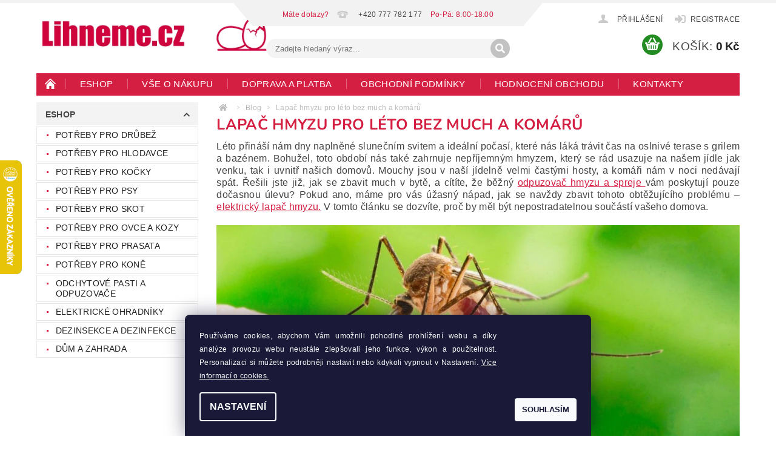

--- FILE ---
content_type: text/html; charset=utf-8
request_url: https://www.lihneme.cz/blog/lapac-hmyzu-pro-leto-bez-much-a-komaru/
body_size: 25584
content:
<!DOCTYPE html>
<html id="css" xml:lang='cs' lang='cs' class="external-fonts-loaded">
    <head>
        <link rel="preconnect" href="https://cdn.myshoptet.com" /><link rel="dns-prefetch" href="https://cdn.myshoptet.com" /><link rel="preload" href="https://cdn.myshoptet.com/prj/dist/master/cms/libs/jquery/jquery-1.11.3.min.js" as="script" />        <script>
dataLayer = [];
dataLayer.push({'shoptet' : {
    "pageId": 735,
    "pageType": "article",
    "currency": "CZK",
    "currencyInfo": {
        "decimalSeparator": ",",
        "exchangeRate": 1,
        "priceDecimalPlaces": 2,
        "symbol": "K\u010d",
        "symbolLeft": 0,
        "thousandSeparator": " "
    },
    "language": "cs",
    "projectId": 61677,
    "cartInfo": {
        "id": null,
        "freeShipping": false,
        "freeShippingFrom": 5000,
        "leftToFreeGift": {
            "formattedPrice": "0 K\u010d",
            "priceLeft": 0
        },
        "freeGift": false,
        "leftToFreeShipping": {
            "priceLeft": 5000,
            "dependOnRegion": 0,
            "formattedPrice": "5 000 K\u010d"
        },
        "discountCoupon": [],
        "getNoBillingShippingPrice": {
            "withoutVat": 0,
            "vat": 0,
            "withVat": 0
        },
        "cartItems": [],
        "taxMode": "ORDINARY"
    },
    "cart": [],
    "customer": {
        "priceRatio": 1,
        "priceListId": 1,
        "groupId": null,
        "registered": false,
        "mainAccount": false
    }
}});
dataLayer.push({'cookie_consent' : {
    "marketing": "denied",
    "analytics": "denied"
}});
document.addEventListener('DOMContentLoaded', function() {
    shoptet.consent.onAccept(function(agreements) {
        if (agreements.length == 0) {
            return;
        }
        dataLayer.push({
            'cookie_consent' : {
                'marketing' : (agreements.includes(shoptet.config.cookiesConsentOptPersonalisation)
                    ? 'granted' : 'denied'),
                'analytics': (agreements.includes(shoptet.config.cookiesConsentOptAnalytics)
                    ? 'granted' : 'denied')
            },
            'event': 'cookie_consent'
        });
    });
});
</script>

<!-- Google Tag Manager -->
<script>(function(w,d,s,l,i){w[l]=w[l]||[];w[l].push({'gtm.start':
new Date().getTime(),event:'gtm.js'});var f=d.getElementsByTagName(s)[0],
j=d.createElement(s),dl=l!='dataLayer'?'&l='+l:'';j.async=true;j.src=
'https://www.googletagmanager.com/gtm.js?id='+i+dl;f.parentNode.insertBefore(j,f);
})(window,document,'script','dataLayer','GTM-WJ6LXR');</script>
<!-- End Google Tag Manager -->


        <meta http-equiv="content-type" content="text/html; charset=utf-8" />
        <title>Lapač hmyzu pro léto bez much a komárů | LIHNEME.CZ</title>

        <meta name="viewport" content="width=device-width, initial-scale=1.0" />
        <meta name="format-detection" content="telephone=no" />

        
            <meta property="og:type" content="article"><meta property="og:site_name" content="lihneme.cz"><meta property="og:url" content="https://www.lihneme.cz/blog/lapac-hmyzu-pro-leto-bez-much-a-komaru/"><meta property="og:title" content="Lapač hmyzu pro léto bez much a komárů | LIHNEME.CZ"><meta name="author" content="Lihneme.cz"><meta name="web_author" content="Shoptet.cz"><meta name="dcterms.rightsHolder" content="www.lihneme.cz"><meta name="robots" content="index,follow"><meta property="og:image" content="https://cdn.myshoptet.com/usr/www.lihneme.cz/user/front_images/ogImage/lapac-hmyzu.jpg"><meta property="og:description" content="Trápí vás nepříjemné mouchy a komáři, kteří vás v noci ruší? Máme pro vás výborné řešení, které vás navždy zbaví tohoto hmyzu. Přečtěte si více!"><meta name="description" content="Trápí vás nepříjemné mouchy a komáři, kteří vás v noci ruší? Máme pro vás výborné řešení, které vás navždy zbaví tohoto hmyzu. Přečtěte si více!"><meta name="google-site-verification" content="126547083"><meta property="article:published_time" content="26.10.2023"><meta property="article:section" content="Lapač hmyzu pro léto bez much a komárů">
        


        
        <noscript>
            <style media="screen">
                #category-filter-hover {
                    display: block !important;
                }
            </style>
        </noscript>
        
    <link href="https://cdn.myshoptet.com/prj/dist/master/cms/templates/frontend_templates/shared/css/font-face/nunito.css" rel="stylesheet"><link href="https://cdn.myshoptet.com/prj/dist/master/shop/dist/font-shoptet-04.css.7d79974e5b4cdb582ad8.css" rel="stylesheet">    <script>
        var oldBrowser = false;
    </script>
    <!--[if lt IE 9]>
        <script src="https://cdnjs.cloudflare.com/ajax/libs/html5shiv/3.7.3/html5shiv.js"></script>
        <script>
            var oldBrowser = '<strong>Upozornění!</strong> Používáte zastaralý prohlížeč, který již není podporován. Prosím <a href="https://www.whatismybrowser.com/" target="_blank" rel="nofollow">aktualizujte svůj prohlížeč</a> a zvyšte své UX.';
        </script>
    <![endif]-->

        <style>:root {--color-primary: #d41f42;--color-primary-h: 348;--color-primary-s: 74%;--color-primary-l: 48%;--color-primary-hover: #d41f42;--color-primary-hover-h: 348;--color-primary-hover-s: 74%;--color-primary-hover-l: 48%;--color-secondary: #228B22;--color-secondary-h: 120;--color-secondary-s: 61%;--color-secondary-l: 34%;--color-secondary-hover: #32cb00;--color-secondary-hover-h: 105;--color-secondary-hover-s: 100%;--color-secondary-hover-l: 40%;--color-tertiary: #000000;--color-tertiary-h: 0;--color-tertiary-s: 0%;--color-tertiary-l: 0%;--color-tertiary-hover: #000000;--color-tertiary-hover-h: 0;--color-tertiary-hover-s: 0%;--color-tertiary-hover-l: 0%;--color-header-background: #ffffff;--template-font: "sans-serif";--template-headings-font: "Nunito";--header-background-url: none;--cookies-notice-background: #1A1937;--cookies-notice-color: #F8FAFB;--cookies-notice-button-hover: #f5f5f5;--cookies-notice-link-hover: #27263f;--templates-update-management-preview-mode-content: "Náhled aktualizací šablony je aktivní pro váš prohlížeč."}</style>

        <style>:root {--logo-x-position: 10px;--logo-y-position: 10px;--front-image-x-position: 0px;--front-image-y-position: 0px;}</style>

        <link href="https://cdn.myshoptet.com/prj/dist/master/shop/dist/main-04.css.55ec9317567af1708cb4.css" rel="stylesheet" media="screen" />

        <link rel="stylesheet" href="https://cdn.myshoptet.com/prj/dist/master/cms/templates/frontend_templates/_/css/print.css" media="print" />
                            <link rel="shortcut icon" href="/favicon.ico" type="image/x-icon" />
                                    <link rel="canonical" href="https://www.lihneme.cz/blog/lapac-hmyzu-pro-leto-bez-much-a-komaru/" />
        
        
        
            <script>
        var _hwq = _hwq || [];
        _hwq.push(['setKey', '495EB455E0FCBC4EFD3FA5E654ECC3DC']);
        _hwq.push(['setTopPos', '200']);
        _hwq.push(['showWidget', '21']);
        (function() {
            var ho = document.createElement('script');
            ho.src = 'https://cz.im9.cz/direct/i/gjs.php?n=wdgt&sak=495EB455E0FCBC4EFD3FA5E654ECC3DC';
            var s = document.getElementsByTagName('script')[0]; s.parentNode.insertBefore(ho, s);
        })();
    </script>

                
                    
                <script>var shoptet = shoptet || {};shoptet.abilities = {"about":{"generation":2,"id":"04"},"config":{"category":{"product":{"image_size":"detail_alt_1"}},"navigation_breakpoint":991,"number_of_active_related_products":2,"product_slider":{"autoplay":false,"autoplay_speed":3000,"loop":true,"navigation":true,"pagination":true,"shadow_size":0}},"elements":{"recapitulation_in_checkout":true},"feature":{"directional_thumbnails":false,"extended_ajax_cart":false,"extended_search_whisperer":false,"fixed_header":false,"images_in_menu":false,"product_slider":false,"simple_ajax_cart":true,"smart_labels":false,"tabs_accordion":false,"tabs_responsive":false,"top_navigation_menu":false,"user_action_fullscreen":false}};shoptet.design = {"template":{"name":"Pop","colorVariant":"Amethyst"},"layout":{"homepage":"catalog3","subPage":"catalog3","productDetail":"catalog3"},"colorScheme":{"conversionColor":"#228B22","conversionColorHover":"#32cb00","color1":"#d41f42","color2":"#d41f42","color3":"#000000","color4":"#000000"},"fonts":{"heading":"Nunito","text":"sans-serif"},"header":{"backgroundImage":null,"image":null,"logo":"https:\/\/www.lihneme.czuser\/logos\/cz_logo.png","color":"#ffffff"},"background":{"enabled":false,"color":null,"image":null}};shoptet.config = {};shoptet.events = {};shoptet.runtime = {};shoptet.content = shoptet.content || {};shoptet.updates = {};shoptet.messages = [];shoptet.messages['lightboxImg'] = "Obrázek";shoptet.messages['lightboxOf'] = "z";shoptet.messages['more'] = "Více";shoptet.messages['cancel'] = "Zrušit";shoptet.messages['removedItem'] = "Položka byla odstraněna z košíku.";shoptet.messages['discountCouponWarning'] = "Zapomněli jste uplatnit slevový kupón. Pro pokračování jej uplatněte pomocí tlačítka vedle vstupního pole, nebo jej smažte.";shoptet.messages['charsNeeded'] = "Prosím, použijte minimálně 3 znaky!";shoptet.messages['invalidCompanyId'] = "Neplané IČ, povoleny jsou pouze číslice";shoptet.messages['needHelp'] = "Potřebujete pomoc?";shoptet.messages['showContacts'] = "Zobrazit kontakty";shoptet.messages['hideContacts'] = "Skrýt kontakty";shoptet.messages['ajaxError'] = "Došlo k chybě; obnovte prosím stránku a zkuste to znovu.";shoptet.messages['variantWarning'] = "Zvolte prosím variantu produktu.";shoptet.messages['chooseVariant'] = "Zvolte variantu";shoptet.messages['unavailableVariant'] = "Tato varianta není dostupná a není možné ji objednat.";shoptet.messages['withVat'] = "včetně DPH";shoptet.messages['withoutVat'] = "bez DPH";shoptet.messages['toCart'] = "Do košíku";shoptet.messages['emptyCart'] = "Prázdný košík";shoptet.messages['change'] = "Změnit";shoptet.messages['chosenBranch'] = "Zvolená pobočka";shoptet.messages['validatorRequired'] = "Povinné pole";shoptet.messages['validatorEmail'] = "Prosím vložte platnou e-mailovou adresu";shoptet.messages['validatorUrl'] = "Prosím vložte platnou URL adresu";shoptet.messages['validatorDate'] = "Prosím vložte platné datum";shoptet.messages['validatorNumber'] = "Vložte číslo";shoptet.messages['validatorDigits'] = "Prosím vložte pouze číslice";shoptet.messages['validatorCheckbox'] = "Zadejte prosím všechna povinná pole";shoptet.messages['validatorConsent'] = "Bez souhlasu nelze odeslat.";shoptet.messages['validatorPassword'] = "Hesla se neshodují";shoptet.messages['validatorInvalidPhoneNumber'] = "Vyplňte prosím platné telefonní číslo bez předvolby.";shoptet.messages['validatorInvalidPhoneNumberSuggestedRegion'] = "Neplatné číslo — navržený region: %1";shoptet.messages['validatorInvalidCompanyId'] = "Neplatné IČ, musí být ve tvaru jako %1";shoptet.messages['validatorFullName'] = "Nezapomněli jste příjmení?";shoptet.messages['validatorHouseNumber'] = "Prosím zadejte správné číslo domu";shoptet.messages['validatorZipCode'] = "Zadané PSČ neodpovídá zvolené zemi";shoptet.messages['validatorShortPhoneNumber'] = "Telefonní číslo musí mít min. 8 znaků";shoptet.messages['choose-personal-collection'] = "Prosím vyberte místo doručení u osobního odběru, není zvoleno.";shoptet.messages['choose-external-shipping'] = "Upřesněte prosím vybraný způsob dopravy";shoptet.messages['choose-ceska-posta'] = "Pobočka České Pošty není určena, zvolte prosím některou";shoptet.messages['choose-hupostPostaPont'] = "Pobočka Maďarské pošty není vybrána, zvolte prosím nějakou";shoptet.messages['choose-postSk'] = "Pobočka Slovenské pošty není zvolena, vyberte prosím některou";shoptet.messages['choose-ulozenka'] = "Pobočka Uloženky nebyla zvolena, prosím vyberte některou";shoptet.messages['choose-zasilkovna'] = "Pobočka Zásilkovny nebyla zvolena, prosím vyberte některou";shoptet.messages['choose-ppl-cz'] = "Pobočka PPL ParcelShop nebyla vybrána, vyberte prosím jednu";shoptet.messages['choose-glsCz'] = "Pobočka GLS ParcelShop nebyla zvolena, prosím vyberte některou";shoptet.messages['choose-dpd-cz'] = "Ani jedna z poboček služby DPD Parcel Shop nebyla zvolená, prosím vyberte si jednu z možností.";shoptet.messages['watchdogType'] = "Je zapotřebí vybrat jednu z možností u sledování produktu.";shoptet.messages['watchdog-consent-required'] = "Musíte zaškrtnout všechny povinné souhlasy";shoptet.messages['watchdogEmailEmpty'] = "Prosím vyplňte e-mail";shoptet.messages['privacyPolicy'] = 'Musíte souhlasit s ochranou osobních údajů';shoptet.messages['amountChanged'] = '(množství bylo změněno)';shoptet.messages['unavailableCombination'] = 'Není k dispozici v této kombinaci';shoptet.messages['specifyShippingMethod'] = 'Upřesněte dopravu';shoptet.messages['PIScountryOptionMoreBanks'] = 'Možnost platby z %1 bank';shoptet.messages['PIScountryOptionOneBank'] = 'Možnost platby z 1 banky';shoptet.messages['PIScurrencyInfoCZK'] = 'V měně CZK lze zaplatit pouze prostřednictvím českých bank.';shoptet.messages['PIScurrencyInfoHUF'] = 'V měně HUF lze zaplatit pouze prostřednictvím maďarských bank.';shoptet.messages['validatorVatIdWaiting'] = "Ověřujeme";shoptet.messages['validatorVatIdValid'] = "Ověřeno";shoptet.messages['validatorVatIdInvalid'] = "DIČ se nepodařilo ověřit, i přesto můžete objednávku dokončit";shoptet.messages['validatorVatIdInvalidOrderForbid'] = "Zadané DIČ nelze nyní ověřit, protože služba ověřování je dočasně nedostupná. Zkuste opakovat zadání později, nebo DIČ vymažte s vaši objednávku dokončete v režimu OSS. Případně kontaktujte prodejce.";shoptet.messages['validatorVatIdInvalidOssRegime'] = "Zadané DIČ nemůže být ověřeno, protože služba ověřování je dočasně nedostupná. Vaše objednávka bude dokončena v režimu OSS. Případně kontaktujte prodejce.";shoptet.messages['previous'] = "Předchozí";shoptet.messages['next'] = "Následující";shoptet.messages['close'] = "Zavřít";shoptet.messages['imageWithoutAlt'] = "Tento obrázek nemá popisek";shoptet.messages['newQuantity'] = "Nové množství:";shoptet.messages['currentQuantity'] = "Aktuální množství:";shoptet.messages['quantityRange'] = "Prosím vložte číslo v rozmezí %1 a %2";shoptet.messages['skipped'] = "Přeskočeno";shoptet.messages.validator = {};shoptet.messages.validator.nameRequired = "Zadejte jméno a příjmení.";shoptet.messages.validator.emailRequired = "Zadejte e-mailovou adresu (např. jan.novak@example.com).";shoptet.messages.validator.phoneRequired = "Zadejte telefonní číslo.";shoptet.messages.validator.messageRequired = "Napište komentář.";shoptet.messages.validator.descriptionRequired = shoptet.messages.validator.messageRequired;shoptet.messages.validator.captchaRequired = "Vyplňte bezpečnostní kontrolu.";shoptet.messages.validator.consentsRequired = "Potvrďte svůj souhlas.";shoptet.messages.validator.scoreRequired = "Zadejte počet hvězdiček.";shoptet.messages.validator.passwordRequired = "Zadejte heslo, které bude obsahovat min. 4 znaky.";shoptet.messages.validator.passwordAgainRequired = shoptet.messages.validator.passwordRequired;shoptet.messages.validator.currentPasswordRequired = shoptet.messages.validator.passwordRequired;shoptet.messages.validator.birthdateRequired = "Zadejte datum narození.";shoptet.messages.validator.billFullNameRequired = "Zadejte jméno a příjmení.";shoptet.messages.validator.deliveryFullNameRequired = shoptet.messages.validator.billFullNameRequired;shoptet.messages.validator.billStreetRequired = "Zadejte název ulice.";shoptet.messages.validator.deliveryStreetRequired = shoptet.messages.validator.billStreetRequired;shoptet.messages.validator.billHouseNumberRequired = "Zadejte číslo domu.";shoptet.messages.validator.deliveryHouseNumberRequired = shoptet.messages.validator.billHouseNumberRequired;shoptet.messages.validator.billZipRequired = "Zadejte PSČ.";shoptet.messages.validator.deliveryZipRequired = shoptet.messages.validator.billZipRequired;shoptet.messages.validator.billCityRequired = "Zadejte název města.";shoptet.messages.validator.deliveryCityRequired = shoptet.messages.validator.billCityRequired;shoptet.messages.validator.companyIdRequired = "Zadejte IČ.";shoptet.messages.validator.vatIdRequired = "Zadejte DIČ.";shoptet.messages.validator.billCompanyRequired = "Zadejte název společnosti.";shoptet.messages['loading'] = "Načítám…";shoptet.messages['stillLoading'] = "Stále načítám…";shoptet.messages['loadingFailed'] = "Načtení se nezdařilo. Zkuste to znovu.";shoptet.messages['productsSorted'] = "Produkty seřazeny.";shoptet.messages['formLoadingFailed'] = "Formulář se nepodařilo načíst. Zkuste to prosím znovu.";shoptet.messages.moreInfo = "Více informací";shoptet.config.showAdvancedOrder = true;shoptet.config.orderingProcess = {active: false,step: false};shoptet.config.documentsRounding = '3';shoptet.config.documentPriceDecimalPlaces = '0';shoptet.config.thousandSeparator = ' ';shoptet.config.decSeparator = ',';shoptet.config.decPlaces = '2';shoptet.config.decPlacesSystemDefault = '2';shoptet.config.currencySymbol = 'Kč';shoptet.config.currencySymbolLeft = '0';shoptet.config.defaultVatIncluded = 1;shoptet.config.defaultProductMaxAmount = 9999;shoptet.config.inStockAvailabilityId = -1;shoptet.config.defaultProductMaxAmount = 9999;shoptet.config.inStockAvailabilityId = -1;shoptet.config.cartActionUrl = '/action/Cart';shoptet.config.advancedOrderUrl = '/action/Cart/GetExtendedOrder/';shoptet.config.cartContentUrl = '/action/Cart/GetCartContent/';shoptet.config.stockAmountUrl = '/action/ProductStockAmount/';shoptet.config.addToCartUrl = '/action/Cart/addCartItem/';shoptet.config.removeFromCartUrl = '/action/Cart/deleteCartItem/';shoptet.config.updateCartUrl = '/action/Cart/setCartItemAmount/';shoptet.config.addDiscountCouponUrl = '/action/Cart/addDiscountCoupon/';shoptet.config.setSelectedGiftUrl = '/action/Cart/setSelectedGift/';shoptet.config.rateProduct = '/action/ProductDetail/RateProduct/';shoptet.config.customerDataUrl = '/action/OrderingProcess/step2CustomerAjax/';shoptet.config.registerUrl = '/registrace/';shoptet.config.agreementCookieName = 'site-agreement';shoptet.config.cookiesConsentUrl = '/action/CustomerCookieConsent/';shoptet.config.cookiesConsentIsActive = 1;shoptet.config.cookiesConsentOptAnalytics = 'analytics';shoptet.config.cookiesConsentOptPersonalisation = 'personalisation';shoptet.config.cookiesConsentOptNone = 'none';shoptet.config.cookiesConsentRefuseDuration = 7;shoptet.config.cookiesConsentName = 'CookiesConsent';shoptet.config.agreementCookieExpire = 30;shoptet.config.cookiesConsentSettingsUrl = '/cookies-settings/';shoptet.config.fonts = {"google":{"attributes":"300,400,600,700,900:latin-ext","families":["Nunito"],"urls":["https:\/\/cdn.myshoptet.com\/prj\/dist\/master\/cms\/templates\/frontend_templates\/shared\/css\/font-face\/nunito.css"]},"custom":{"families":["shoptet"],"urls":["https:\/\/cdn.myshoptet.com\/prj\/dist\/master\/shop\/dist\/font-shoptet-04.css.7d79974e5b4cdb582ad8.css"]}};shoptet.config.mobileHeaderVersion = '1';shoptet.config.fbCAPIEnabled = false;shoptet.config.fbPixelEnabled = false;shoptet.config.fbCAPIUrl = '/action/FacebookCAPI/';shoptet.content.regexp = /strana-[0-9]+[\/]/g;shoptet.content.colorboxHeader = '<div class="colorbox-html-content">';shoptet.content.colorboxFooter = '</div>';shoptet.customer = {};shoptet.csrf = shoptet.csrf || {};shoptet.csrf.token = 'csrf_mTW7EZj327f29a389f7b58c1';shoptet.csrf.invalidTokenModal = '<div><h2>Přihlaste se prosím znovu</h2><p>Omlouváme se, ale Váš CSRF token pravděpodobně vypršel. Abychom mohli udržet Vaši bezpečnost na co největší úrovni potřebujeme, abyste se znovu přihlásili.</p><p>Děkujeme za pochopení.</p><div><a href="/login/?backTo=%2Fblog%2Flapac-hmyzu-pro-leto-bez-much-a-komaru%2F">Přihlášení</a></div></div> ';shoptet.csrf.formsSelector = 'csrf-enabled';shoptet.csrf.submitListener = true;shoptet.csrf.validateURL = '/action/ValidateCSRFToken/Index/';shoptet.csrf.refreshURL = '/action/RefreshCSRFTokenNew/Index/';shoptet.csrf.enabled = true;shoptet.config.googleAnalytics ||= {};shoptet.config.googleAnalytics.isGa4Enabled = true;shoptet.config.googleAnalytics.route ||= {};shoptet.config.googleAnalytics.route.ua = "UA";shoptet.config.googleAnalytics.route.ga4 = "GA4";shoptet.config.ums_a11y_category_page = true;shoptet.config.discussion_rating_forms = false;shoptet.config.ums_forms_redesign = false;shoptet.config.showPriceWithoutVat = '';shoptet.config.ums_a11y_login = false;</script>
        <script src="https://cdn.myshoptet.com/prj/dist/master/cms/libs/jquery/jquery-1.11.3.min.js"></script><script src="https://cdn.myshoptet.com/prj/dist/master/cms/libs/jquery/jquery-migrate-1.4.1.min.js"></script><script src="https://cdn.myshoptet.com/prj/dist/master/cms/libs/jquery/jquery-ui-1.8.24.min.js"></script>
    <script src="https://cdn.myshoptet.com/prj/dist/master/shop/dist/main-04.js.cd0f12ca7fcb266dd765.js"></script>
<script src="https://cdn.myshoptet.com/prj/dist/master/shop/dist/shared-2g.js.aa13ef3ecca51cd89ec5.js"></script><script src="https://cdn.myshoptet.com/prj/dist/master/cms/libs/jqueryui/i18n/datepicker-cs.js"></script><script>if (window.self !== window.top) {const script = document.createElement('script');script.type = 'module';script.src = "https://cdn.myshoptet.com/prj/dist/master/shop/dist/editorPreview.js.e7168e827271d1c16a1d.js";document.body.appendChild(script);}</script>        <script>
            jQuery.extend(jQuery.cybergenicsFormValidator.messages, {
                required: "Povinné pole",
                email: "Prosím vložte platnou e-mailovou adresu",
                url: "Prosím vložte platnou URL adresu",
                date: "Prosím vložte platné datum",
                number: "Vložte číslo",
                digits: "Prosím vložte pouze číslice",
                checkbox: "Zadejte prosím všechna povinná pole",
                validatorConsent: "Bez souhlasu nelze odeslat.",
                password: "Hesla se neshodují",
                invalidPhoneNumber: "Vyplňte prosím platné telefonní číslo bez předvolby.",
                invalidCompanyId: 'Nevalidní IČ, musí mít přesně 8 čísel (před kratší IČ lze dát nuly)',
                fullName: "Nezapomněli jste příjmení?",
                zipCode: "Zadané PSČ neodpovídá zvolené zemi",
                houseNumber: "Prosím zadejte správné číslo domu",
                shortPhoneNumber: "Telefonní číslo musí mít min. 8 znaků",
                privacyPolicy: "Musíte souhlasit s ochranou osobních údajů"
            });
        </script>
                                    
                
        
        <!-- User include -->
                <!-- api 426(80) html code header -->
<link rel="stylesheet" href="https://cdn.myshoptet.com/usr/api2.dklab.cz/user/documents/_doplnky/navstivene/61677/14/61677_14.css" type="text/css" /><style> :root { --dklab-lastvisited-background-color: #FFFFFF; } </style>
<!-- api 709(355) html code header -->
<script>
  const PWJS = {};
</script>

<script src=https://app.productwidgets.cz/pwjs.js></script>


  <script>
    document.addEventListener('DOMContentLoaded', () => {
      if(window.dataLayer && dataLayer[0].shoptet.pageType === 'article') {
        PWJS['LinkPopup'] = {
          display: function(event) {
            let href = event.target.closest('a').href;
            let markup = PWJS.LinkPopup.elements[href];

            if(markup) {
              markup.style.display = 'block';
              markup.style.top = (event.pageY - 30) + "px";
              markup.style.left = (event.pageX + 30) + "px";
            }
          },
          move: function(event) {
            let href = event.target.closest('a').href;
            let markup = PWJS.LinkPopup.elements[href];

            if(markup) {
              markup.style.top = (event.pageY - 30) + "px";
              markup.style.left = (event.pageX + 30) + "px";
            }
          },
          remove: function(event) {
            let href = event.target.closest('a').href;
            let markup = PWJS.LinkPopup.elements[href];

            if(markup) {
              markup.style.display = 'none';
            }
          },

          elements: {},
          request: function(href) {
            fetch(`https://app.productwidgets.cz/p?uri=${href}`, {
              method: 'GET',
              headers: {
                'Content-Type': 'application/json',
                'Accept': 'application/json'
              }
            }).then(async (data) => {
              if (data.ok) {
                template = (await data.json())['markup'];
                let element = document.createElement('div');
                element.style.display = 'none';
                element.style.position = 'absolute';
                element.style.zIndex = 3;
                let shadow = element.attachShadow({ mode: 'open' });
                shadow.innerHTML = template;
                document.querySelector("body").insertAdjacentElement('beforeend', element);
                PWJS.LinkPopup.elements[href] = element;
              }
            })
          }
        };

        let links = document.querySelectorAll('.news-item-detail a');
        links.forEach(link => {
          if (link.href) {
            linkOrigin = (new URL(link.href)).origin;
            let sameOriginLink = linkOrigin == window.origin;

            if (sameOriginLink && link.querySelectorAll('img').length === 0) {
              PWJS.LinkPopup.request(link.href);
              link.addEventListener('mouseover', (event) => PWJS.LinkPopup.display(event));
              link.addEventListener('mousemove', (event) => PWJS.LinkPopup.move(event));
              link.addEventListener('mouseleave', (event) => PWJS.LinkPopup.remove(event));
            }
          }
        })
      }
    });
  </script>

<!-- service 451(105) html code header -->
<link rel="stylesheet" href="https://cdn.myshoptet.com/usr/api.dklab.cz/user/documents/fontawesome/css/all.css?v=1.01" type="text/css" />
<link rel="stylesheet" href="https://cdn.myshoptet.com/usr/api.dklab.cz/user/documents/_doplnky/garnet/css/style_dklab.min.css?v=1.0" />
<link rel="stylesheet" href="https://templates.dklab.cz/popgarnet/upload/61677.css" />
<!-- project html code header -->
<meta name="google-site-verification" content="y-a_wBvt_qdcqgUr_i12mkeB-4p8uCVh6W_xzY98GFg" />

<link type="text/css" rel="stylesheet" media="screen" href="/user/documents/upload/HTML/DM/DMupravy-contactbox_bravsonJB0.css?20" />
<link type="text/css" rel="stylesheet" media="screen" href="/user/documents/upload/HTML/DM/DMupravy-infobar_lihneme.css?v2" />
<link rel="stylesheet" href="/user/documents/upload/HTML/DM/lihneme.cz.css?10" />
<link type="text/css" rel="stylesheet" media="screen" href="/user/documents/upload/HTML/BG/BG_HTML_vlastni_upravy_cz_1.css" />
<link rel="stylesheet" type="text/css" href="https://cdn.myshoptet.com/usr/fvstudio.myshoptet.com/user/documents/showmore/fv-studio-app-showmore.css?v=21.10.1">

<script type="application/ld+json">
    {
      "@context": "https://schema.org/",
      "@type": "Product",
      "name": "LIHNEME.CZ - https://www.lihneme.cz/hodnoceni-obchodu/",
      "aggregateRating": {
        "@type": "AggregateRating",
        "ratingValue": "4.9",
        "ratingCount": "1533",
        "reviewCount": "1533"
      }
    }
</script>

<style>

/* V košíku skryje údaj, kdy můžeme doručit */
#cart > div.delivery-time {display: none;}


/* Pokud jste na stránce, která začíná na 'https://www.lihneme.cz/blog/', skryjeme Smartsupp widget */
body[data-url*="https://www.lihneme.cz/blog/"] #smartsupp-widget-container {display: none !important;}

/* PŘIDÁNÍ NAVIGAČNÍ LIŠTY NA MOBILU A ZMĚNA BARVY PÍSMA */
@media only screen and (max-width: 40em) {
    #navigation {
        display: block; 
    }
    #navigation span {
        color: #bababa; 
    }
   	#navigation span a span {
        color: #444444; 
    }
 		#navigation span:first-of-type>a:before {
        color: #444444; 
    }
}

/* ZMENŠENÍ PÍSMA NA MOBILU V INFORMAČNÍM PROUŽKU */
@media (max-width: 768px) {
body > div.site-msg.information.small-12 > div > div > div.text  {
    font-size: 10px;
}
}


/* SKRÝT V KOŠÍKU KONTAKT V ZÁPATÍ*/
#footer-in > div.user-include-block { display: none;}

/* FORMÁTOVÁNÍ PROKLIKU V INFORMAČNÍM PROUŽKU */
body > div.site-msg.information.small-12 > div > div > div.text > a {color: #ffffff;text-decoration: underline ; text-underline-position: under; }
body > div.site-msg.information.small-12 > div > div > div.text > a:focus,a:hover {text-decoration: none !important;}

/* FORMÁTOVÁNÍ V POPISU PRODUKTU PRO SEKCI KLADY A ZÁPORY */
.klady-zapory {
    display: flex;
    clear: both;
    content: "";
    padding-bottom: 25px;
    font-size: 14px;
}

.klady-zapory div {
    float: left;
    width: 50%;
    padding: 0 5px;
}

@media (max-width: 768px) {
.klady-zapory {display:block;}
.klady-zapory div { float:none; width: 100%;}
}

.klady ul li { list-style-image: url(https://www.lihneme.cz/user/documents/upload/HTML/BG/Plusko.png); }
.zapory ul li { list-style-image: url(https://www.lihneme.cz/user/documents/upload/HTML/BG/Mínusko.png); }

/* SKRÝT NA DETAILU PRODUKTU KATEGORIE A IKONY TISK + ZEPTAT SE  */
#product-detail-info > tbody > tr:nth-child(2) { display: none;}
#tr-links { display: none;}

/* PŘIDÁNÍ MEZERY V KOŠÍKU K DÁRKŮM Z VRCHU */
#additional-stuff-in-cart {margin-top: 1rem;}

/* ZMĚNA TEXTU U NADPISU TOP10 */
#category-top10 > h3 {display: none;}
#category-top10 > ul::before { 
	content: "OBLÍBENÉ PRODUKTY";
	font-size: 25px;
	font-family: 'Nunito',sans-serif;
	color: #d41f42;
	}

/* ZAROVNÁNÍ TEXTU NA STŘED V SEKCI VŠE O NÁKUPU */
.news-item .text .title {margin-top: 72px;}

/* GRAFICKÉ ÚPRAVY COOKIES LIŠTY*/
.siteCookies__buttonWrap {align-items: flex-end;}
.siteCookies__button {padding: 0 12px; line-height: 38px;}
.siteCookies__text {font-size: 12px; text-align: justify; }
.siteCookies__link {text-transform: uppercase;}
button, .button {font-size: 13px;}

/* Parametrické filtry.*/
#category-filter-hover strong {color: #d41f42 !important; font-weight: bold !important;}
#category-filter-hover label {text-transform: uppercase; !important;}
#manufacturer-filter {display: none;}

/* DM detail produktu - contact box */
#product-detail-info {margin:0 !important; margin-top: 18px !important;}
#product-detail-info > tbody > tr > td.l-col > strong {margin-left: 12px;}
.p-gifts-wrapper {border-bottom: 1px solid #e9e9e9; margin-top: 20px}

/* Velikost a změna barvy písma produktu v kontakt boxu a odsazení nadpisu zleva.*/
.p-gift-name a, .p-gift-name a:link, .p-gift-name a:hover {color: black !important; font-size: 14px !important;}
.p-gifts-heading {margin-left: 14px}
.bool-gift {background: #fee75c;}
.bool-gift {color: #000000;!important;}
.bool-3-roky-zaruka {color: #000000;!important;}

/* Bílé písmo nadpisu v kontaktech u záhlaví a zarovnání úrovně nadpisů v záhlaví.*/
#footer #contacts .topic {color: white !important; padding: 0rem 0 !important;}
#footer #facebookWidget .topic {padding: 0rem 0 !important;}

/* Změna barvy písma u sekce HODNOCENÍ OBCHODU a NAVŠTÍVENÉ PRODUKTY.*/
.external-fonts-loaded h3 { color: #d41f42 !important; }

/* Zvýraznění nabídnuté slevy na přehledu produktů.*/
.price-highlight { color: #d41f42;}

/* Změny formátu písma na tiskací u kategorii ve vyhledávání produktů.*/
.search-results-group-list {text-transform: uppercase;}

/* Odsazení sekce hodnocení obchodu v detailu produktu.*/
div.c-ratings {margin-top: 40px; background: #FFFFFF; padding: 0px;}

/* Změna velikosti písma kódu produktu v kategoriích.*/
.product-code { font-size: 75%;}

/* Skrytí textu popisků jednotlivých rubrik*/
.news-item .text .description p:last-child { color: #ffffff;}

/* Změny barvy písma u podkategorii. */
#subcategories a { color: #444444;}

/* Změny barvy písma v detailu produktu u ceny. */
#product-detail .price { color: #444444 !important;}

/* Změny formátu písma na tiskací u kategorii v hlavičce. */
#menu > ul > li > a { text-transform: uppercase;}

/* Změny barvy a velikost písma u sekce FB. */
#column-l-in > div .topic {text-transform: uppercase; color: #444444; font-size: 18px;}

/* Kapitálky nadpisů v detailu produktů u sekce SÚVISIACI TOVAR. */
#description h3  {text-transform: uppercase; color: #444444;}

/* Kapitálky nadpisů v zápatí. */
#footer-in .topic { text-transform: uppercase; color: #444;}
#footer .topic a { text-transform: uppercase;}

/* V zápatí nastavení tučného nadpisu pro KONTAKT a INFORMACE pro Vás */
#footer-in .topic {font-family: sans-serif !important;}

/* V zápatí nastavení stejného písma pro NOVINKY a BLOG */
#footer-in ul > li a {font-family: sans-serif !important;}

/* V detailu produktu odstraní kapitálky v nadpisu produktu */
#product-detail-h1 h1 { text-transform: none; }

/* Úprava zobrazovaní nadpisů v kategoriích */
h1 { text-transform: uppercase; font-size: 25px; font-weight:bold; color: #d41f42; } 

/* Zarovnání textu na střed u informačního proužku */
.site-msg { z-index: 1000000 !important; }
.site-msg .text { font-size: 22px; font-family: nunito; text-align: center; }
.site-msg .close { right: 5px; }


/* Zobrazi dostupnost zboží ve výpisu kategorie i pro mobilní telefony */
@media screen and (max-width: 40em) {.p-type-descr {display: block;}}

/* Nastaví černé písmo u přiznaku DOPRAVA ZDARMA */
.bool-custom3 { color: #000000; }
.bool-freeshipping { color: #000000; }

/* Přidání rozdělovací čáry mezi tělem a zápatí */
#footer-in { border-top: 0.25rem solid #d41f42; }

/* Změna barvy pozadí v zápatí */
#footer { background: #f2f2f2; }

/* Filtr v kategorii po 1ks na jeden řádek */
.narrow-filters #category-filter-hover-content .param-filter-single-cell {width: 100%;}

/* Skrytí filtr. parametrů na detailu */
.type-detail #parameters .filterparam {display: none;}
.type-detail #description .filterparam {display: none;}

</style>

        <!-- /User include -->
                                <!-- Global site tag (gtag.js) - Google Analytics -->
    <script async src="https://www.googletagmanager.com/gtag/js?id=G-0JB6N7YVH4"></script>
    <script>
        
        window.dataLayer = window.dataLayer || [];
        function gtag(){dataLayer.push(arguments);}
        

                    console.debug('default consent data');

            gtag('consent', 'default', {"ad_storage":"denied","analytics_storage":"denied","ad_user_data":"denied","ad_personalization":"denied","wait_for_update":500});
            dataLayer.push({
                'event': 'default_consent'
            });
        
        gtag('js', new Date());

                gtag('config', 'UA-107680807-1', { 'groups': "UA" });
        
                gtag('config', 'G-0JB6N7YVH4', {"groups":"GA4","send_page_view":false,"content_group":"article","currency":"CZK","page_language":"cs"});
        
                gtag('config', 'AW-831763325', {"allow_enhanced_conversions":true});
        
        
        
        
        
                    gtag('event', 'page_view', {"send_to":"GA4","page_language":"cs","content_group":"article","currency":"CZK"});
        
        
        
        
        
        
        
        
        
        
        
        
        
        document.addEventListener('DOMContentLoaded', function() {
            if (typeof shoptet.tracking !== 'undefined') {
                for (var id in shoptet.tracking.bannersList) {
                    gtag('event', 'view_promotion', {
                        "send_to": "UA",
                        "promotions": [
                            {
                                "id": shoptet.tracking.bannersList[id].id,
                                "name": shoptet.tracking.bannersList[id].name,
                                "position": shoptet.tracking.bannersList[id].position
                            }
                        ]
                    });
                }
            }

            shoptet.consent.onAccept(function(agreements) {
                if (agreements.length !== 0) {
                    console.debug('gtag consent accept');
                    var gtagConsentPayload =  {
                        'ad_storage': agreements.includes(shoptet.config.cookiesConsentOptPersonalisation)
                            ? 'granted' : 'denied',
                        'analytics_storage': agreements.includes(shoptet.config.cookiesConsentOptAnalytics)
                            ? 'granted' : 'denied',
                                                                                                'ad_user_data': agreements.includes(shoptet.config.cookiesConsentOptPersonalisation)
                            ? 'granted' : 'denied',
                        'ad_personalization': agreements.includes(shoptet.config.cookiesConsentOptPersonalisation)
                            ? 'granted' : 'denied',
                        };
                    console.debug('update consent data', gtagConsentPayload);
                    gtag('consent', 'update', gtagConsentPayload);
                    dataLayer.push(
                        { 'event': 'update_consent' }
                    );
                }
            });
        });
    </script>

                
                                                    </head>
    <body class="desktop id-735 in-blog template-04 type-post ajax-add-to-cart">
        
        <div id="fb-root"></div>
        <script>
            window.fbAsyncInit = function() {
                FB.init({
                    autoLogAppEvents : true,
                    xfbml            : true,
                    version          : 'v24.0'
                });
            };
        </script>
        <script async defer crossorigin="anonymous" src="https://connect.facebook.net/cs_CZ/sdk.js#xfbml=1&version=v24.0"></script>
        
<!-- Google Tag Manager (noscript) -->
<noscript><iframe src="https://www.googletagmanager.com/ns.html?id=GTM-WJ6LXR"
height="0" width="0" style="display:none;visibility:hidden"></iframe></noscript>
<!-- End Google Tag Manager (noscript) -->


                
        
        <div id="main-wrapper">
            <div id="main-wrapper-in" class="large-12 medium-12 small-12">
                <div id="main" class="large-12 medium-12 small-12 row">

                    

                    <div id="header" class="large-12 medium-12 small-12 columns">
                        <header id="header-in" class="large-12 medium-12 small-12 clearfix">
                            
<div class="row">
    
                        <div class="large-4 medium-4 small-6 columns">
                        <a href="/" title="Lihneme.cz" id="logo" data-testid="linkWebsiteLogo"><img src="https://cdn.myshoptet.com/usr/www.lihneme.cz/user/logos/cz_logo.png" alt="Lihneme.cz" /></a>
        </div>
    
    
        <div class="large-4 medium-4 small-12 columns">
                                                <div class="large-12 row collapse header-contacts">
                                                                                       <div class="large-6 medium-12 small-6 header-phone columns left">
                    <a href="tel:+420777782177" title="Telefon"><span>+420 777 782 177</span></a>
                    </div>
                                                    <div class="large-6 medium-12 small-6 header-email columns left">
                                                    <a href="mailto:info@lihneme.cz"><span>info@lihneme.cz</span></a>
                                            </div>
                            </div>
            
                        <div class="searchform large-12 medium-12 small-12" itemscope itemtype="https://schema.org/WebSite">
                <meta itemprop="headline" content="Blog"/>
<meta itemprop="url" content="https://www.lihneme.cz"/>
        <meta itemprop="text" content="Trápí vás nepříjemné mouchy a komáři, kteří vás v noci ruší? Máme pro vás výborné řešení, které vás navždy zbaví tohoto hmyzu. Přečtěte si více!"/>

                <form class="search-whisperer-wrap-v1 search-whisperer-wrap" action="/action/ProductSearch/prepareString/" method="post" itemprop="potentialAction" itemscope itemtype="https://schema.org/SearchAction" data-testid="searchForm">
                    <fieldset>
                        <meta itemprop="target" content="https://www.lihneme.cz/vyhledavani/?string={string}"/>
                        <div class="large-8 medium-8 small-12 left">
                            <input type="hidden" name="language" value="cs" />
                            <input type="search" name="string" itemprop="query-input" class="s-word" placeholder="Zadejte hledaný výraz..." autocomplete="off" data-testid="searchInput" />
                        </div>
                        <div class="tar large-4 medium-4 small-2 left b-search-wrap">
                            <input type="submit" value="Hledat" class="b-search tiny button" data-testid="searchBtn" />
                        </div>
                        <div class="search-whisperer-container-js"></div>
                        <div class="search-notice large-12 medium-12 small-12" data-testid="searchMsg">Prosím, použijte minimálně 3 znaky!</div>
                    </fieldset>
                </form>
            </div>
        </div>
    
    
        <div class="large-4 medium-4 small-12 columns">
                        <div id="top-links" class="large-12 medium-12 small-12">
                <span class="responsive-mobile-visible responsive-all-hidden box-account-links-trigger-wrap">
                    <span class="box-account-links-trigger"></span>
                </span>
                <ul class="responsive-mobile-hidden box-account-links list-inline list-reset">
                    
                                                                                                                        <li>
                                        <a class="icon-account-login" href="/login/?backTo=%2Fblog%2Flapac-hmyzu-pro-leto-bez-much-a-komaru%2F" title="Přihlášení" data-testid="signin" rel="nofollow"><span>Přihlášení</span></a>
                                    </li>
                                    <li>
                                        <span class="responsive-mobile-hidden"> |</span>
                                        <a href="/registrace/" title="Registrace" data-testid="headerSignup" rel="nofollow">Registrace</a>
                                    </li>
                                                                                                        
                </ul>
            </div>
                        
                                            
                <div class="place-cart-here">
                    <div id="header-cart-wrapper" class="header-cart-wrapper menu-element-wrap">
    <a href="/kosik/" id="header-cart" class="header-cart" data-testid="headerCart" rel="nofollow">
        <span class="responsive-mobile-hidden">Košík:</span>
        
        <strong class="header-cart-price" data-testid="headerCartPrice">
            0 Kč
        </strong>
    </a>

    <div id="cart-recapitulation" class="cart-recapitulation menu-element-submenu align-right hover-hidden" data-testid="popupCartWidget">
                    <div class="cart-reca-single darken tac" data-testid="cartTitle">
                Váš nákupní košík je prázdný            </div>
            </div>
</div>
                </div>
                    </div>
    
</div>

             <nav id="menu" class="large-12 medium-12 small-12"><ul class="inline-list list-inline valign-top-inline left"><li class="first-line"><a href="/" id="a-home" data-testid="headerMenuItem">Úvodní stránka</a></li><li class="menu-item-686">
    <a href="/potreby-pro-drubez/" data-testid="headerMenuItem">
        ESHOP
    </a>
</li><li class="menu-item-825 navigation-submenu-trigger-wrap icon-menu-arrow-wrap">
        <a href="/vse-o-nakupu/" data-testid="headerMenuItem">
                    <span class="navigation-submenu-trigger icon-menu-arrow-down icon-menu-arrow"></span>
                Vše o nákupu
    </a>
        <ul class="navigation-submenu navigation-menu">
                    <li>
                <a href="/vse-o-nakupu/moznost-vraceni-zbozi-do-14-dnu/" data-image="https://cdn.myshoptet.com/usr/www.lihneme.cz/user/articles/images/garance_vr__cen___zbozi.jpg">Možnost vrácení zboží do 14 dnů</a>
            </li>
                    <li>
                <a href="/vse-o-nakupu/reklamace-rad/" data-image="https://cdn.myshoptet.com/usr/www.lihneme.cz/user/articles/images/reklama__n_______d.jpg">Reklamační řád</a>
            </li>
                    <li>
                <a href="/vse-o-nakupu/zakaznicka-podpora/" data-image="https://cdn.myshoptet.com/usr/www.lihneme.cz/user/articles/images/z__kaznick___podpora.jpg">Zákaznická podpora</a>
            </li>
                    <li>
                <a href="/vse-o-nakupu/casto-kladene-otazky/" data-image="https://cdn.myshoptet.com/usr/www.lihneme.cz/user/articles/images/__ast___dotazy.jpg">Často kladené otázky</a>
            </li>
                    <li>
                <a href="/vse-o-nakupu/zpetny-odber-elektrozarizeni-a-baterii/" data-image="https://cdn.myshoptet.com/usr/www.lihneme.cz/user/articles/images/zpetny_odber_rema.jpg">Zpětný odběr elektrozařízení a baterií</a>
            </li>
                    <li>
                <a href="/vse-o-nakupu/nakladani-s-obaly/" data-image="https://cdn.myshoptet.com/usr/www.lihneme.cz/user/articles/images/nakladani_s_obaly.jpg">Zpětný odběr a využití odpadu z obalů</a>
            </li>
            </ul>
    </li><li class="menu-item-733">
    <a href="/doprava-a-platba/" data-testid="headerMenuItem">
        Doprava a platba
    </a>
</li><li class="menu-item-813 navigation-submenu-trigger-wrap icon-menu-arrow-wrap">
        <a href="/obchodni-podminky/" data-testid="headerMenuItem">
                    <span class="navigation-submenu-trigger icon-menu-arrow-down icon-menu-arrow"></span>
                Obchodní podmínky
    </a>
        <ul class="navigation-submenu navigation-menu">
                    <li>
                <a href="/obchodni-podminky/vseobecne-obchodni-podminky/" data-image="https://cdn.myshoptet.com/usr/www.lihneme.cz/user/articles/images/vseobecne_obchodni_podminky.jpg">Všeobecné obchodní podmínky</a>
            </li>
                    <li>
                <a href="/obchodni-podminky/odstoupeni-od-kupni-smlouvy/" data-image="https://cdn.myshoptet.com/usr/www.lihneme.cz/user/articles/images/odstoupen___od_smlouvy.jpg">Odstoupení od kupní smlouvy</a>
            </li>
                    <li>
                <a href="/obchodni-podminky/reklamace-zbozi/" data-image="https://cdn.myshoptet.com/usr/www.lihneme.cz/user/articles/images/reklamace_zbo____.jpg">Reklamace zboží</a>
            </li>
                    <li>
                <a href="/obchodni-podminky/podminky-ochrany-osobnich-udaju/" data-image="https://cdn.myshoptet.com/usr/www.lihneme.cz/user/articles/images/ochrana_osobn__ch___daj__.jpg">Podmínky ochrany osobních údajů</a>
            </li>
                    <li>
                <a href="/obchodni-podminky/zasady-pouzivani-souboru-cookie/" data-image="https://cdn.myshoptet.com/usr/www.lihneme.cz/user/articles/images/z__sady_pou____v__n___soubor___cookie_v1.png">Zásady používání souborů cookie</a>
            </li>
                    <li>
                <a href="/obchodni-podminky/obecna-ustanoveni-a-pouceni/" data-image="https://cdn.myshoptet.com/usr/www.lihneme.cz/user/articles/images/obecna_ustanoveni_a_pouceni.png">Obecná ustanovení a poučení</a>
            </li>
            </ul>
    </li><li class="menu-item--51">
    <a href="/hodnoceni-obchodu/" data-testid="headerMenuItem">
        Hodnocení obchodu
    </a>
</li><li class="menu-item-29">
    <a href="/kontakty/" data-testid="headerMenuItem">
        Kontakty
    </a>
</li><li class="menu-item-1293">
    <a href="/velkoobchod/" data-testid="headerMenuItem">
        Velkoobchod
    </a>
</li><li class="menu-item-735">    
    <a href="/blog/" class="active" data-testid="headerMenuItem">
        Blog
    </a>
</li></ul><div id="menu-helper-wrapper"><div id="menu-helper" data-testid="hamburgerMenu">&nbsp;</div><ul id="menu-helper-box"></ul></div></nav>

<script>
    $(document).ready(function() {
        checkSearchForm($('.searchform'), "Prosím, použijte minimálně 3 znaky!");
    });
    var userOptions = {
        carousel : {
            stepTimer : 8500,
            fadeTimer : 800
        }
    };
</script>

                        </header>
                    </div>
                    <div id="main-in" class="large-12 medium-12 small-12 columns">
                        <div id="main-in-in" class="large-12 medium-12 small-12">
                            
                            <div id="content" class="large-12 medium-12 small-12 row">
                                
                                                                            <aside id="column-l" class="large-3 medium-3 small-12 columns">
                                            <div id="column-l-in">
                                                                                                                                                    <div class="box-even">
                        
<div id="categories">
                        <div class="categories cat-01 expandable expanded" id="cat-686">
                <div class="topic"><a href="/potreby-pro-drubez/" class="expanded">ESHOP</a></div>
        
    <ul class="expanded">
                    <li class="expandable"><a href="/potreby-pro-drubez-kategorie/" title="Potřeby pro drůbež">POTŘEBY PRO DRŮBEŽ</a>
            </li>                 <li class="expandable"><a href="/kralici/" title="Potřeby pro hlodavce">POTŘEBY PRO HLODAVCE</a>
            </li>                 <li class="expandable"><a href="/kocky/" title="Potřeby pro kočky">POTŘEBY PRO KOČKY</a>
            </li>                 <li class="expandable"><a href="/psi/" title="Potřeby pro psy">POTŘEBY PRO PSY</a>
            </li>                 <li class="expandable"><a href="/potreby-pro-skot/" title="Potřeby pro skot">POTŘEBY PRO SKOT</a>
            </li>                 <li class="expandable"><a href="/potreby-pro-ovce-a-kozy/" title="Potřeby pro ovce a kozy">POTŘEBY PRO OVCE A KOZY</a>
            </li>                 <li class="expandable"><a href="/potreby-pro-prasata/" title="Potřeby pro prasata">POTŘEBY PRO PRASATA</a>
            </li>                 <li class="expandable"><a href="/potreby-pro-kone/" title="Potřeby pro koně">POTŘEBY PRO KONĚ</a>
            </li>                 <li class="expandable"><a href="/odchytove-pasti-a-odpuzovace/" title="Odchytové pasti a odpuzovače">ODCHYTOVÉ PASTI A ODPUZOVAČE</a>
            </li>                 <li class="expandable"><a href="/elektricke-ohradniky/" title="Elektrické ohradníky">ELEKTRICKÉ OHRADNÍKY</a>
            </li>                 <li class="expandable"><a href="/dezinsekce-a-dezinfekce/" title="Dezinsekce a dezinfekce">DEZINSEKCE A DEZINFEKCE</a>
            </li>                 <li class="expandable"><a href="/dum-a-zahrada/" title="Dům a zahrada">DŮM A ZAHRADA</a>
            </li>     </ul> 
    </div>
        
                            
</div>

                    </div>
                                                                                                                                                                                                        </div>
                                        </aside>
                                                                    

                                
                                    <main id="content-in" class="large-9 medium-9 small-12 columns">

                                                                                                                                    <p id="navigation" itemscope itemtype="https://schema.org/BreadcrumbList">
                                                                                                        <span id="navigation-first" data-basetitle="Lihneme.cz" itemprop="itemListElement" itemscope itemtype="https://schema.org/ListItem">
                    <a href="/" itemprop="item" >
                        <span itemprop="name">Domů</span>                    </a>
                    <meta itemprop="position" content="1" />
                    <span class="navigation-bullet">&nbsp;&rsaquo;&nbsp;</span>
                </span>
                                                        <span id="navigation-1" itemprop="itemListElement" itemscope itemtype="https://schema.org/ListItem">
                        <a href="/blog/" itemprop="item"><span itemprop="name">Blog</span></a>
                        <meta itemprop="position" content="2" />
                        <span class="navigation-bullet">&nbsp;&rsaquo;&nbsp;</span>
                    </span>
                                                                            <span id="navigation-2" itemprop="itemListElement" itemscope itemtype="https://schema.org/ListItem">
                        <meta itemprop="item" content="https://www.lihneme.cz/blog/lapac-hmyzu-pro-leto-bez-much-a-komaru/" />
                        <meta itemprop="position" content="3" />
                        <span itemprop="name" data-title="Lapač hmyzu pro léto bez much a komárů">Lapač hmyzu pro léto bez much a komárů</span>
                    </span>
                            </p>
                                                                                                                        


                                                                                    <div class="news-item-detail" itemscope itemtype="https://schema.org/NewsArticle">
    <meta itemscope itemprop="mainEntityOfPage"  itemType="https://schema.org/WebPage" itemid="https://www.lihneme.cz/blog/lapac-hmyzu-pro-leto-bez-much-a-komaru/"/>
    <meta itemprop="description" content="Léto přináší nám dny naplněné slunečním svitem a ideální počasí, které nás láká trávit čas na oslniv..." />
    <meta itemprop="datePublished" content="2023-10-26T07:12:38+0200" />
    <meta itemprop="dateModified" content="2025-07-08T15:51:31+0200" />
            <span itemprop="image" itemscope itemtype="https://schema.org/ImageObject">
            <meta itemprop="url" content="https://www.lihneme.cz/user/articles/images/lapac-hmyzu.jpg">
            <meta itemprop="width" content="300">
            <meta itemprop="height" content="200">
        </span>
                <span itemprop="author" itemscope itemtype="https://schema.org/Person">
            <meta itemprop="name" content="Jakub Brávek" />
        </span>
        <span itemprop="publisher" itemscope itemtype="https://schema.org/Organization">
        <meta itemprop="name" content="Lihneme.cz" />
                    <span itemprop="logo" itemscope itemtype="https://schema.org/ImageObject">
                <meta itemprop="url" content="https://cdn.myshoptet.com/usr/www.lihneme.cz/user/logos/cz_logo.png">
                <meta itemprop="width" content="300">
                <meta itemprop="height" content="200">
            </span>
            </span>

    <h1 itemprop="headline" data-testid="textArticleTitle">Lapač hmyzu pro léto bez much a komárů</h1>

    
    <div class="text">
        <p style="text-align: justify;"><span style="font-size: 12pt;">Léto přináší nám dny naplněné slunečním svitem a ideální počasí, které nás láká trávit čas na oslnivé terase s grilem a bazénem. Bohužel, toto období nás také zahrnuje nepříjemným hmyzem, který se rád usazuje na našem jídle jak venku, tak i uvnitř našich domovů. Mouchy jsou v naší jídelně velmi častými hosty, a komáři nám v noci nedávají spát.&nbsp;</span><span style="font-size: 12pt;">Řešili jste již, jak se zbavit much v bytě, a cítíte, že běžný <a href="/hubeni-a-odpuzovani-much/schopf-fly-kill--1000-ml/" target="_blank" rel="noopener noreferrer">odpuzovač hmyzu a spreje </a>vám poskytují pouze dočasnou úlevu? Pokud ano, máme pro vás úžasný nápad, jak se navždy zbavit tohoto obtěžujícího problému – <a href="/lapace-hmyzu/kerbl-ecokill-inox-2x15-w/" target="_blank" rel="noopener noreferrer">elektrický lapač hmyzu.</a> V tomto článku se dozvíte, proč by měl být nepostradatelnou součástí vašeho domova.</span></p>
<p style="text-align: justify;"><a href="/lapace-hmyzu/" target="_blank" rel="noopener noreferrer"><img src="https://cdn.myshoptet.com/usr/www.agron.cz/user/documents/upload/Blog/Zapomeňte na hmyz: Elektrické lapače v akci/komar-do.textu.jpg" alt="komar-do.textu" width="100%" caption="false" /></a></p>
<p style="text-align: justify;"><span style="font-size: 14pt; color: #f56b00;"><strong><span style="color: #d41f42;">Inovativní technologie</span>&nbsp;</strong></span></p>
<p style="text-align: justify;"><span style="font-size: 14pt;">Moderní technologie, dělají z&nbsp;těchto zařízení naprostou špičku v&nbsp;kategorii lapačů hmyzu. Díky unikátním chytacím vlastnostem a speciálním UV lampám, nemá hmyz už žádnou šanci. <a href="/lapace-hmyzu/kerbl-halley-2138-s-2x15-w/" target="_blank" rel="noopener noreferrer">UV lapač hmyzu </a>vyzařuje světlo, které pro hmyz představuje vysokou atraktivitu, díky které přiláká a zahubí všechen létající hmyz ve svém okolí. Skvěle tak funguje jako lapač much, lapač komárů, zahubí také moly, vosy a různé druhy okřídlených létavých brouků.</span></p>
<script async="" id="pwjs29267" src="https://app.productwidgets.cz/e/29267.js"></script>
<p style="text-align: justify;"><span color="#f56b00" style="color: #f56b00;"><span style="font-size: 24px;"><b></b></span></span><span style="color: #d41f42; font-size: 14pt;"><span color="#f56b00" style="color: #f56b00;"><b><span style="color: #d41f42;">Šetrně a ekologicky</span>&nbsp;</b></span></span></p>
<p style="text-align: justify;"><span style="font-size: 14pt;"><span>Toto zařízení je šetrné k životnímu prostředí, protože nevyužívá žádné chemické látky nebo škodlivé chemikálie, které by se dostaly do okolního vzduchu. Pro svou funkci potřebuje <a href="/lapace-hmyzu/kerbl-ecokill-inox-2x18-w/" target="_blank" rel="noopener noreferrer">elektrický lapač hmyzu</a> pouze připojení k elektrické síti.</span></span></p>
<p style="text-align: justify;"><span style="font-size: 14pt;"><a href="/lapace-hmyzu/" target="_blank" rel="noopener noreferrer"><img src="https://cdn.myshoptet.com/usr/www.agron.cz/user/documents/upload/Blog/Zapomeňte na hmyz: Elektrické lapače v akci/Návrh bez názvu (15).png" alt="Návrh bez názvu (15)" width="100%" caption="false" /></a></span></p>
<p style="text-align: justify;"><span style="font-size: 14pt; color: #d41f42;"><strong>Flexibilní použití </strong></span></p>
<p style="text-align: justify;"><span style="font-size: 14pt;"><span>Elektrický lapač hmyzu lze umístit kamkoli, kde máte přístup k elektrické energii a můžete ho ochránit před deštěm. Můžete ho umístit na zem nebo zavěsit, a po zapojení do zásuvky začne okamžitě plnit svou funkci. Bezpečně vám zajistí prostor bez hmyzu v obytných místnostech, obchodech, restauracích nebo dokonce ve stájích.</span></span></p>
<p style="text-align: justify;"><a href="/lapace-hmyzu/" target="_blank" rel="noopener noreferrer"><img src="https://cdn.myshoptet.com/usr/www.agron.cz/user/documents/upload/Blog/Zapomeňte na hmyz: Elektrické lapače v akci/klidny-spanek-do-textu.jpg" alt="klidny-spanek-do-textu" width="100%" caption="false" /></a></p>
<p style="text-align: justify;"><span style="font-size: 14pt; color: #d41f42;"><strong>Čistota a bezpečnost </strong></span></p>
<p style="text-align: justify;"><span style="font-size: 14pt;"><span>Elektrický lapač hmyzu je vybaven sběrnou nádobou, což znamená, že nemusíte mít obavy z nepořádku v jeho okolí. Vaší jedinou úlohou je občas tuto nádobu vyprázdnit. Lapač hmyzu je bezpečným zařízením s ochrannou mřížkou, což zajišťuje bezpečnost pro lidi i zvířata.</span></span></p>
<p style="text-align: justify;"><span style="font-size: 14pt;"><a href="/lapace-hmyzu/" target="_blank" rel="noopener noreferrer"><img src="https://cdn.myshoptet.com/usr/www.agron.cz/user/documents/upload/Blog/Zapomeňte na hmyz: Elektrické lapače v akci/Návrh bez názvu (16).png" alt="Návrh bez názvu (16)" width="100%" caption="false" /></a></span></p>
<p style="text-align: justify;"><span style="font-size: 14pt;"><span>Díky výše uvedeným výhodám a vlastnostem představuje <a href="/lapace-hmyzu/kerbl-ecokill-inox-2x15-w/" target="_blank" rel="noopener noreferrer">elektrický lapač hmyzu</a> revoluční způsob, jak se zbavit nežádoucího hmyzu. Navíc je šetrný k životnímu prostředí, pohodlný a ekonomický. Elektrický lapač hmyzu vám umožní mít klidnější a příjemný život bez rušivého hmyzu. Pokud si přejete užívat bezstarostné léto na vaší terase a trávit klidné noci s otevřenými okny, elektrický lapač hmyzu je tou správnou volbou.</span></span></p>
<p style="text-align: justify;">&nbsp;&nbsp;<span style="color: #656565; font-size: 14pt;"><span style="font-family: 'nunito sans', times;"><br /></span><span style="color: #242424; font-size: 18pt;"><span style="font-family: 'nunito sans', times;">SOUVISEJÍCÍ PRODUKTY</span></span></span></p>
<script async="" id="pwjs29268" src="https://app.productwidgets.cz/e/29268.js"></script>
<p style="text-align: justify;">&nbsp;</p>
    </div>

            <div class="share text-right">
            <div class="fb-share-button" data-layout="button_count" data-size="small" data-mobile-iframe="false"></div>
        </div>
    
            <div class="next-prev text-center">
                            <a href="/blog/4-klicove-body-pro-vyber-skrabadla-pro-kocky/" title="Předchozí článek" class="button button-small inline-block" data-testid="buttonPreviousArticle">Předchozí článek</a>
            
                            <a href="/blog/jak-funguje-pachovy-odpuzovac-kun/" title="Další článek" class="button button-small inline-block" data-testid="buttonNextArticle">Další článek</a>
                    </div>
    
    </div>
                                                                            </main>
                                

                                
                                                                    
                            </div>
                            
                        </div>
                                            </div>
                </div>
                <div id="footer" class="large-12 medium-12 small-12">
                    <footer id="footer-in" class="large-12 medium-12 small-12">
                        
            <div class="row">
            <ul class="large-block-grid-4 medium-block-grid-2 small-block-grid-1">
                        <li class="footer-row-element custom-footer__contact" >
                                                                                    <div class="box-even">
                        <div class="box hide-for-small" id="contacts" data-testid="contactbox">
    <h3 class="topic">
                    Kontakt            </h3>

    

            <div class="row">
                        
            <div class="merchant-photo large-4 medium-12 small-12 offset-left-columns left">
                <img src="https://cdn.myshoptet.com/usr/www.lihneme.cz/user/merchant/jakub_bravek_v5.jpg" alt="Jakub Brávek" />
            </div>
            
            <div id="contactbox-right" class="large-8 medium-12 small-12 columns">
                                    <div class="ccr-single">
                        <strong data-testid="contactboxName">Jakub Brávek</strong>
                    </div>
                
                
                                            <div class="contacts-email ccr-single">
                            <span class="checkout-mail icon-mail-before text-word-breaking" data-testid="contactboxEmail">
                                                                    <a href="mailto:info&#64;lihneme.cz">info<!---->&#64;<!---->lihneme.cz</a>
                                                            </span>
                        </div>
                                    

                
                                            <div class="contacts-phone ccr-single">
                            <span class="checkout-tel icon-phone-before text-word-breaking" data-testid="contactboxPhone">+420 777 782 177</span>
                        </div>
                                    

                
                                    <div class="contacts-facebook ccr-single">
                        <span class="checkout-facebook icon-facebook-before text-word-breaking">
                            <a href="http://www.fb.com/lihneme.cz" title="Facebook" target="_blank" data-testid="contactboxFacebook">
                                                                    Sledujte náš FB
                                                            </a>
                        </span>
                    </div>
                
                
                
                
                
                                    <div class="contacts-youtube ccr-single">
                        <span class="checkout-youtube icon-youtube-before text-word-breaking">
                            <a href="https://www.youtube.com/channel/UCtdGBr5Xogp9RzsIJLaBSSA" title="YouTube" target="blank" data-testid="contactboxYoutube">
                                                                    Sledujte náš YouTube
                                                            </a>
                        </span>
                    </div>
                
                            </div>
        </div>
    </div>

<script type="application/ld+json">
    {
        "@context" : "https://schema.org",
        "@type" : "Organization",
        "name" : "Lihneme.cz",
        "url" : "https://www.lihneme.cz",
                "employee" : "Jakub Brávek",
                    "email" : "info@lihneme.cz",
                            "telephone" : "+420 777 782 177",
                                
                                                                        "sameAs" : ["http://www.fb.com/lihneme.cz\", \"\", \""]
            }
</script>

                    </div>
                                                            </li>
        <li class="footer-row-element custom-footer__articles" >
                                                                                    <div class="box-odd">
                        <div id="articles" class="box hide-for-small">
    
        <h3 class="topic">Informace pro vás</h3>
    <ul class="no-bullet">
                    <li class="panel-element"><a href="/vse-o-nakupu/" title="Vše o nákupu" rel="noopener" target="_blank">Vše o nákupu</a></li>
                    <li class="panel-element"><a href="/doprava-a-platba/" title="Doprava a platba" rel="noopener" target="_blank">Doprava a platba</a></li>
                    <li class="panel-element"><a href="https://www.lihneme.cz/obchodni-podminky/vseobecne-obchodni-podminky/" title="Všeobecné obchodní podmínky" rel="noopener" target="_blank">Všeobecné obchodní podmínky</a></li>
                    <li class="panel-element"><a href="https://www.lihneme.cz/vse-o-nakupu/moznost-vraceni-zbozi-do-14-dnu/" title="Možnost vrácení zboží do 14 dnů" rel="noopener" target="_blank">Možnost vrácení zboží do 14 dnů</a></li>
                    <li class="panel-element"><a href="https://www.lihneme.cz/vse-o-nakupu/reklamace-rad/" title="Reklamační řád" rel="noopener" target="_blank">Reklamační řád</a></li>
                    <li class="panel-element"><a href="https://www.lihneme.cz/obchodni-podminky/podminky-ochrany-osobnich-udaju/" title=" Podmínky ochrany osobních údajů" rel="noopener" target="_blank"> Podmínky ochrany osobních údajů</a></li>
                    <li class="panel-element"><a href="https://www.lihneme.cz/obchodni-podminky/zasady-pouzivani-souboru-cookie/" title="Zásady používání souborů cookie" rel="noopener" target="_blank">Zásady používání souborů cookie</a></li>
                    <li class="panel-element"><a href="/napiste-nam/" title="Napište nám" rel="noopener" target="_blank">Napište nám</a></li>
                    <li class="panel-element"><a href="/hodnoceni-obchodu/" title="Hodnocení obchodu" rel="noopener" target="_blank">Hodnocení obchodu</a></li>
                    <li class="panel-element"><a href="/velkoobchod/" title="Velkoobchod" rel="noopener" target="_blank">Velkoobchod</a></li>
                    <li class="panel-element"><a href="/kontakty/" title="Kontakty" rel="noopener" target="_blank">Kontakty</a></li>
                    <li><a href="/volna-pracovni-mista/" title="Volná pracovní místa">Volná pracovní místa</a></li>
            </ul>
</div>

                    </div>
                                                            </li>
        <li class="footer-row-element banner custom-footer__banner7" >
                    <a href="https://www.lihneme.cz/doprava-a-platba/" data-ec-promo-id="359" class="extended-empty" ><img src="https://cdn.myshoptet.com/usr/www.lihneme.cz/user/banners/dopravci_cz_v2.jpg?5f8996a5" fetchpriority="high" alt="Doprava" width="600" height="600" /></a>
            </li>
        <li class="footer-row-element banner custom-footer__banner9" >
                    <span data-ec-promo-id="371"><div id="showHeurekaBadgeHere-11"></div><script type="text/javascript">
//<![CDATA[
var _hwq = _hwq || [];
    _hwq.push(['setKey', '495EB455E0FCBC4EFD3FA5E654ECC3DC']);_hwq.push(['showWidget', '11', '54757', 'Lihneme.cz', 'lihneme-cz']);(function() {
    var ho = document.createElement('script'); ho.type = 'text/javascript'; ho.async = true;
    ho.src = 'https://www.heureka.cz/direct/i/gjs.php?n=wdgt&sak=495EB455E0FCBC4EFD3FA5E654ECC3DC';
    var s = document.getElementsByTagName('script')[0]; s.parentNode.insertBefore(ho, s);
})();
//]]>
</script></span>
            </li>

            </ul>
            <div class="large-12 medium-12 small-12 columns">
                                
                                                        

                                
                                                        
            </div>
        </div>
    


<div id="copyright" class="large-12 medium-12 small-12" data-testid="textCopyright">
    <div class="large-12 medium-12 small-12 row">
        <div class="large-9 medium-8 small-12 left copy columns">
            2026 &copy; <strong>Lihneme.cz</strong>, všechna práva vyhrazena                            <a href="#" class="js-cookies-settings" data-testid="cookiesSettings">Upravit nastavení cookies</a>
                    </div>
        <figure class="sign large-3 medium-4 small-12 columns" style="display: inline-block !important; visibility: visible !important">
                        <span id="signature" style="display: inline-block !important; visibility: visible !important;"><a href="https://www.shoptet.cz/?utm_source=footer&utm_medium=link&utm_campaign=create_by_shoptet" class="image" target="_blank"><img src="https://cdn.myshoptet.com/prj/dist/master/cms/img/common/logo/shoptetLogo.svg" width="17" height="17" alt="Shoptet" class="vam" fetchpriority="low" /></a><a href="https://www.shoptet.cz/?utm_source=footer&utm_medium=link&utm_campaign=create_by_shoptet" class="title" target="_blank">Vytvořil Shoptet</a></span>
        </figure>
    </div>
</div>



    
                    <script type="text/plain" data-cookiecategory="analytics">
                    if (typeof gtag === 'function') {
                gtag('event', 'page_view', {
                                                                                                    'send_to': 'AW-831763325',
                                        'ecomm_pagetype': 'other'
                });
            }
            </script>
    





<div class="user-include-block">
    <!-- api 426(80) html code footer -->
<script src="https://cdn.myshoptet.com/usr/api2.dklab.cz/user/documents/_doplnky/navstivene/61677/14/61677_datalayer_14.js"></script><script src="https://cdn.myshoptet.com/usr/api2.dklab.cz/user/documents/_doplnky/navstivene/61677/14/61677_14.js"></script>
<!-- api 429(83) html code footer -->
<script>;(function(p,l,o,w,i,n,g){if (!p[i]){p.GlobalSnowplowNamespace=p.GlobalSnowplowNamespace||[];p.GlobalSnowplowNamespace.push(i);p[i]=function(){(p[i].q=p[i].q||[]).push(arguments)};p[i].q=p[i].q||[];n=l.createElement(o);g=l.getElementsByTagName(o)[0];n.async=1;n.src=w;g.parentNode.insertBefore(n,g)}}(window,document,"script","//d70shl7vidtft.cloudfront.net/ecmtr-2.4.2.1.js","ecotrack"));window.ecotrack('newTracker', 'cf', 'd2dpiwfhf3tz0r.cloudfront.net',{ appId: 'lihneme'});if (shoptet.customer.email){window.ecotrack('setUserId', shoptet.customer.email)}else{window.ecotrack('setUserIdFromLocation', 'ecmid')};if (document.cookie.includes('CookiesConsent={"consent":"personalisation"') || document.cookie.includes('CookiesConsent={"consent":"analytics,personalisation"')) {window.ecotrack('trackPageView');}if (window.dataLayer && (document.cookie.includes('CookiesConsent={"consent":"personalisation"') || document.cookie.includes('CookiesConsent={"consent":"analytics,personalisation"'))){var layer=dataLayer.filter(function(layer){return layer.shoptet})[0]; if (layer && layer.shoptet && layer.shoptet && layer.shoptet.product) {if(layer.shoptet.product.hasVariants && layer.shoptet.product.codes){window.ecotrack('trackStructEvent', 'ECM_PRODUCT_VIEW', layer.shoptet.product.codes[0].code)}else{window.ecotrack('trackStructEvent', 'ECM_PRODUCT_VIEW', layer.shoptet.product.code);}} if (layer && layer.shoptet && layer.shoptet.cart){if (layer.shoptet.pageType !=='thankYou'){var basket=[]; for (var i in layer.shoptet.cart){basket.push({productId: layer.shoptet.cart[i].code, amount: layer.shoptet.cart[i].quantity})}window.ecotrack('trackUnstructEvent',{schema: '', data:{action: 'ShoptetBasket', products: basket}});}else if (layer.shoptet.order){window.ecotrack('addTrans', layer.shoptet.order.orderNo, 'shoptet', layer.shoptet.order.total, layer.shoptet.order.tax, layer.shoptet.order.shipping, layer.shoptet.order.city, layer.shoptet.order.district, layer.shoptet.order.country); for (var i in layer.shoptet.order.content){window.ecotrack('addItem', layer.shoptet.order.orderNo, layer.shoptet.order.content[i].sku, layer.shoptet.order.content[i].name, layer.shoptet.order.content[i].category, layer.shoptet.order.content[i].price, layer.shoptet.order.content[i].quantity );}window.ecotrack('trackTrans'); window.ecotrack('trackStructEvent', 'shoptet', 'apipair', layer.shoptet.order.orderNo);}}}</script>
<!-- api 717(362) html code footer -->
<script src='https://hcshoptetmyloanconnector.azurewebsites.net/js/shoptet-functions.js?v14'></script><script>var homeCreditDiscountProductCode = '';var homeCreditProductCode = 'HCONL1072';var homeCreditLogoUrl = 'https://hcshoptetmyloanconnector.azurewebsites.net/hc_2lines_logo.svg';var homeCreditButtonTypeBackgroundUrl = 'https://hcshoptetmyloanconnector.azurewebsites.net/hc_type_3background.png';var homeCalculatorDisplayType = 1;var homeCreditMinPrice = 1000;var homeCreditUrlSetUtmSource = 'https://hcshoptetmyloanconnector.azurewebsites.net/Payment/SaveUtmSource';var shoptetData = getShoptetDataLayer();$(document).ready(function () {  shoptetData = getShoptetDataLayer();if (!shoptetData) {} else if (shoptetData.pageType == 'billingAndShipping') {  var currency = shoptetData.currency;  var price = homeCreditGetActivePriceInOrder();  var data = homeCreditPriceByTemplate();  var parent = null;  if (data.isSupperted) {    parent = document.querySelector('#checkoutSidebar .price.price-primary > *');    if (!parent) parent = document.querySelector('.price.price-primary');  } else {    var table = document.querySelector('#order-billing-methods');    parent = document.createElement('tr');    if(table != null)      table.appendChild(parent);  }  if (!(price < 1000 || "czk,kč".indexOf((currency||'').toLowerCase()) === -1)) {       homeCreditAddLink(parent, false, "Kalkulačka splátek");  }   homeCreditAddGDPRLink(parent, price, currency);} else if (shoptetData.pageType == 'productDetail') {  if($('.variant-table, #product-variants').length > 0) {      homeCreditTableVariantsShowCalculator(currency);  } else {      var data = homeCreditPriceByTemplate();      if($('select.surcharge-parameter').length > 0) {          $('.select.surcharge-parameter').change(function() {homeCreditParseElementPrice($('.price-final-holder.calculated .calculated-price'), true, "Kalkulačka splátek");});          if($(data.productPriceParent).length == 1){              homeCreditAddLink(data.productPriceParent, true, "Kalkulačka splátek");          } else {              homeCreditAddLink(document.querySelector('.price-final-holder.calculated:not(.no-display) .calculated-price'), true, "Kalkulačka splátek");          }      }       else if (!(shoptetData.product.priceWithVat < 1000 || "czk,kč".indexOf((shoptetData.currency||'').toLowerCase()) === -1)) {           homeCreditAddLink(data.productPriceParent, true, "Kalkulačka splátek");      }       homeCreditShowCalculator();  }} else if (shoptetData.pageType == 'thankYou') {   saveUtmSource();}  homeCreditCheckUrlParametr();  $('.variant-list select, .variant-list input:radio').change(function() {homeCreditShowCalculator()});  $('#simple-variants input:radio').change(function() {homeCreditShowCalculator()});});function homeCreditAddGDPRLink(parent, price, currency) {  if (price < 1000 || "czk,kč".indexOf((currency||'').toLowerCase()) === -1) return;  var link = document.createElement('a');  var hrefLink = 'https://hcshoptetmyloanconnector.azurewebsites.net/Home/Gdpr?language=cs';  link.setAttribute('href', hrefLink);  link.setAttribute('target', '_blank');  link.innerText = "Informace o předání údajů společnosti Home Credit a.s. pro potřeby předvyplnění žádosti o poskytnutí služby";  var div = document.createElement('div');  div.appendChild(link);  parent.appendChild(div);}function homeCreditHandleClickOnProductLink() {  window.open('https://kalkulacka.homecredit.cz/?downPayment=0&fixDownPayment=1&apiKey=tlAcdV3zL7MHyQ8CAw9i&productSetCode='+homeCreditGetProductCode()+'&price=' + homeCreditGetActiveProductPrice() * 100);}function homeCreditHandleClickOnTable(price) {  window.open('https://kalkulacka.homecredit.cz/?downPayment=0&fixDownPayment=1&apiKey=tlAcdV3zL7MHyQ8CAw9i&productSetCode='+homeCreditGetProductCode()+'&price=' + price * 100);}function homeCreditHandleClickOnOrderLink() {  window.open('https://kalkulacka.homecredit.cz/?downPayment=0&fixDownPayment=1&apiKey=tlAcdV3zL7MHyQ8CAw9i&productSetCode='+homeCreditGetDetailPageProductCode()+'&price=' + homeCreditGetActivePriceInOrder() * 100);}function homeCreditGetDetailPageProductCode() {  var shoptetData = getShoptetDataLayer(); var pD = homeCreditProductCode; $.ajax({  type: 'POST',  url: 'https://hcshoptetmyloanconnector.azurewebsites.net/Configuration/AnyCodesHasDiscount',  async: false,  data: { codes: shoptetData.cart.map(a => a.code), shopId: 61677, utmSource: getCookie('utmsource') },  success: function(response) { if(response){ pD = homeCreditDiscountProductCode; } } }); return pD;}function homeCreditGetProductCode() {  var shoptetData = getShoptetDataLayer(); var pD = homeCreditProductCode; $.ajax({  type: 'POST',  url: 'https://hcshoptetmyloanconnector.azurewebsites.net/Configuration/GuidHasDiscount',  async: false,  data: { productId: shoptetData.product.guid, shopId: 61677, utmSource: getCookie('utmsource') },  success: function(response) { if(response){ pD = homeCreditDiscountProductCode; } } }); return pD;}function setCookie(cname, cvalue, exdays) {  var d = new Date();  d.setTime(d.getTime() + (exdays*24*60*60*1000));  var expires = 'expires=' + d.toUTCString();  document.cookie = cname + '=' + cvalue + ';' + expires + ';path=/'; if ($('#hcImage').length == 0) {      $('body').append('<iframe id="hcImage" style="width:1px;height:1px;">'); } $('#hcImage').attr('src','https://hcshoptetmyloanconnector.azurewebsites.net/Configuration/SaveUtmSource?utmSource=' + getCookie('utmsource') + '&random=' + Math.floor(Math.random() * 100000));}function homeCreditTableVariantsShowCalculator(currency) {  $('.variant-table > .table-row > .table-col .price-final, #product-variants .variant-price strong').each(function() {      if(1000 < homeCreditParseElementPrice($(this)) && "czk,kč".indexOf((currency||'').toLowerCase()) !== -1) {          var $parent = $(this).is('div') ? $(this).closest('div') : $(this).closest('td');          $parent.append(homeCreditTableVariantsShowCalculatorByType("Kalkulačka splátek", $(this)));      }  });}</script>
<!-- api 972(607) html code footer -->

			<!-- Smartsupp[v2]: bootstrap-->
			<script type='text/javascript'>
			var _smartsupp = _smartsupp || {};
			_smartsupp.key = "baaddcab43b972b1e2b1d40c674cb65094635672";
			
			
			
			
			
			window.smartsupp||(function(d) {
				var s,c,o=smartsupp=function(){ o._.push(arguments)};o._=[];
				s=d.getElementsByTagName("script")[0];c=d.createElement("script");
				c.type="text/javascript";c.charset="utf-8";c.async=true;
				c.src="https://www.smartsuppchat.com/loader.js?";s.parentNode.insertBefore(c,s);
			})(document);
			</script>

			<!-- Smartsupp[v2]: extensions -->
			<script type='text/javascript'>
			var SmartsuppIntegrationConfig = {
				eshopId: '61677',
				language: 'cs',
				apiBaseUrl: 'https://plugin-shoptet.smartsupp.com',
				hideMobileWidget: false,
				visitorIdentification: true,
			}
			</script>
			<script type='text/javascript' src="https://plugin-shoptet.smartsupp.com/public/shoptet.js"></script>
		
<!-- service 451(105) html code footer -->
<script src="https://cdn.myshoptet.com/usr/api.dklab.cz/user/documents/_doplnky/garnet/js/dklab_script.js?v=2.8"></script>
<script src="https://templates.dklab.cz/popgarnet/upload/61677.js"></script>

<!-- service 1630(1215) html code footer -->
<!-- applypark Doplněk Shoptet - https://doplnky.shoptet.cz/doplneni-fakturacnich-udaju-po-zadani-ico -->
<script>
    var _lang = 'cs';
    var scriptElement = document.createElement('script');
    //scriptElement.src = "https://doplnky.applypark.cz/shoptet/doplneni-fakturacnich-udaju/js.js?v20240415-2";
    scriptElement.src = "https://applypark.myshoptet.com/user/documents/upload/cdn-applypark/ico.js?v=2025-29-04_2";
    $('head').append(scriptElement);
</script>
<!-- project html code footer -->
<div id="uvodni-text-hodnoceni-obchodu">
		<p><span style="font-size: 12pt;">Poslali jsme už přes 100 000 objednávek a díky Vaší zpětné vazbě se neustále zlepšujeme, aby vše proběhlo k Vaší plné spokojenosti.<br /></span></p>
		<ul>
    <li><span style="font-size: 12pt;"><strong>Balíme pečlivě a s láskou</strong> – aby k Vám každá objednávka dorazila v pořádku.</span></li>
    <li><span style="font-size: 12pt;"><strong>Snažíme se být rychlejší než kdy předtím</strong> – abyste mohli naše produkty používat v co nejkratším čase od objednání</span></li>
    <li><span style="font-size: 12pt;"><strong>Dbáme na komunikaci s Vámi</strong> – abyste obratem dostali odpovědi na všechny Vaše otázky.<br /> </span></li>
    </ul>
    <br />
    <p style="text-align: center;"><span style="font-size: 12pt; color: #d41f42;"><strong>Pomáháte nám se posouvat dál. </strong><br /><strong>DĚKUJEME!</strong></span></p>
		<p><img src="/user/documents/upload/HTML/JS/Hodnocení obchodu/hodnoceni-obchodu-JB.jpg" alt="Hodnoceni obchodu banner" width="100%" caption="false" /></p>
		<br />
</div>

<script type='text/javascript'>
    (function() {
        // Získat aktuální URL
        var currentUrl = window.location.href;

        // Přidat URL jako datový atribut na tělo stránky
        document.body.setAttribute('data-url', currentUrl);
    })();
</script>

<script src="/user/documents/upload/HTML/JS/Hodnocení obchodu/uvodni-text-hodnoceni-obchodu.js"></script>

<script src="https://cdn.myshoptet.com/usr/fvstudio.myshoptet.com/user/documents/showmore/fv-studio-app-showmore.js?v=23.2.1" type="text/javascript"></script>
<script>
$(document).ready( function () {
fvStudioAppShowmore.run('cs', 'Pop');
});
</script>

<script>
document.addEventListener("DOMContentLoaded", function() {
    var elements = document.querySelectorAll(' #related > h3 ');  
    elements.forEach(function(element) {
        element.textContent = 'OSTATNÍ ZÁKAZNÍCI TAKÉ NAKOUPILI';  // Nahraďte 'Nový text' textem, který chcete nastavit
    });
});
</script>

<script src="/user/documents/upload/HederUpravy/skrytAlzaboxy.min.js?3"></script>

<script type="text/javascript">
    (function(c,l,a,r,i,t,y){
        c[a]=c[a]||function(){(c[a].q=c[a].q||[]).push(arguments)};
        t=l.createElement(r);t.async=1;t.src="https://www.clarity.ms/tag/"+i;
        y=l.getElementsByTagName(r)[0];y.parentNode.insertBefore(t,y);
    })(window, document, "clarity", "script", "56f5g6nehe");
</script>

<div id="DMdetailinfo">
<div class="DMcoll DM1"><a href="https://www.lihneme.cz/doprava-a-platba/"><img src="/user/documents/upload/HTML/DM//Rychlost expedice.png"></a></div>
<div class="DMcoll DM2"><a href="https://www.lihneme.cz/vse-o-nakupu/moznost-vraceni-zbozi-do-14-dnu/"><img src="/user/documents/upload/HTML/DM//Nákup bez rizika.png"></a></div>
<div class="DMcoll DM3"><a href="https://www.lihneme.cz/hodnoceni-obchodu/"><img src="/user/documents/upload/HTML/DM//Spokojení zákazníci.png"></a></div>
<div class="DMcoll DM4"><a href="https://www.lihneme.cz/potreby-pro-drubez/"><img src="/user/documents/upload/HTML/DM//Autorizovaný prodejce.png"></a></div>
</div>

<script>
$(document).ready(function() {
    if ($("#footer-in > div.row > ul").length) {
        $("#DMdetailinfo").insertBefore("#footer-in > div.row > ul");
    } else {
        $("#DMdetailinfo").hide();
    }
});
</script>

<script>
jQuery( document ).ready( function() {
    var url = "https://www.lihneme.cz/kontakty/";
    jQuery(
        '<div style="text-align: center; padding: 30px 0 30px 0;margin-left: 1%;margin-right: 1%;">' + 
            '<a href="' + url + '">' +
                '<img src="https://www.lihneme.cz/user/documents/upload/HTML/DM/CZ-Banner-kontakty-zápatí.jpg" style="margin: 10px 0 10px 0;width:100%;">' +
                '' +
            '</a>' +
        '</div>'
    ).insertAfter( "#DMdetailinfo" );
} );
</script>

<div id="DMContact">
    <div class="img">
        <img src="/user/documents/upload/HTML/DM/phoneicoJB8.jpg" alt="Phone Icon">
    </div>
    <div class="potelefonu">
        <span><strong>Objednávky<br>po telefonu</strong></span>
    </div>
    <div>
        <span class="DMPhone">Volejte <a href="tel:+420777782177"><strong>+420 777 782 177</strong></a><span class="doba"> <br>(Po-Pá 8 - 18 hod)</span></span>
    </div>
</div>


<script>
/* DM detail produktu - contact box */
$( document ).ready(function() {
if ($(".p-gifts-wrapper").length ) {
$("#DMContact") .insertAfter("#product-detail") ;
$(".p-gifts-wrapper") .insertAfter("#DMContact") ;}
else if ($("#product-detail").length ) {
$("#DMContact") .insertAfter("#product-detail") ;}
else {
$("#DMContact").hide();
}
});
</script>

<script src="https://www.designloga.cz/kody/61677.js?v2"></script>

<script type="text/javascript">
function nahrad() {
$('.availability-amount').length && $('.availability-amount').each(function() {
$(this).text( $(this).text().replace('>', 'více jak ') )
})
}
nahrad();
$(document).ajaxComplete(function() {
nahrad()
})
</script>

<script type="text/javascript">
if ($('#tabs').length) {
      $.post("/hodnoceni-obchodu/", function (data) {
         var content = [];
         $(data).find('.votes-wrap > .vote-wrap:lt(4)').each(function() {
            $(this).find('.votes-wrap').remove();
            content.push('<li class="product">' + $(this).html() + '</li>');
         });
         
         $("#tab-content").after(
            '<div class="c-ratings">' +
               '<h3>Hodnocení obchodu</h3>' +
               '<div class="large-block-grid-4 medium-block-grid-2 small-block-grid-1">'+
                  content.join('') +
               '</div>' +
               '<div class="text-right">' +
                  '<a href="/hodnoceni-obchodu/">Další hodnocení obchodu</a>' +
               '</div>'+
            '</div>'
         );
      });
   }
</script>

<script type="text/javascript">
    setTimeout(function (){
        $("#dklabGarnetBottom").insertAfter($("#0.products")); 
    }, 1000);
</script>

<script type="text/javascript">
/* Šipka "Zpět na začátek stránky" */
   window.onscroll = function() {scrollFunction()};
 
   function scrollFunction() {
       if (document.body.scrollTop > 100 || document.documentElement.scrollTop > 100) {
         $('#c-back').addClass('visible');
       } else {
         $('#c-back').removeClass('visible');
       }
   }
 
   $('body').append('<span id="c-back"><svg id="more" viewBox="0 0 12 8" width="100%" height="100%"><path fill="#fff" d="M4.586 6.243L.343 2 1.757.586 6 4.828 10.243.586 11.657 2 6 7.657 4.586 6.243z"></path></svg></span>')
   $('#c-back').click(function() {
      document.body.scrollTop = 0;
      document.documentElement.scrollTop = 0;
   });
</script>

<script>
/*Umístění textového souhlasu v objednávkovém procesu - krok "Informace o Vás" před Nepovinný souhlas "Ověřeno zákazníky" */
$(document).ready(function(){ $('.order-confirmations-box > .information-bubble-wrap:last-child').insertAfter('.order-confirmations-box > .information-bubble-wrap:first-child'); });
</script>


<style>
/*Pro skrytí stačí oddělat tento text a lomítka s hvězdičkami*/
.rightsidebann {display: none !important}
.rightsidebann {position: fixed;z-index: 9;top: 200px;margin-top: 65px;right: 0; padding: 0;}
.rightsidebann img {vertical-align: middle;max-width: 120px;border: 0;}
@media (max-width: 1600px) {
.rightsidebann {display: none;}}
</style>
<div class="rightsidebann"><a href="/blog/skubani-vodni-a-hrabave-drubeze-a-vyber-vhodne-skubacky-na-drubez/"><img src="/user/documents/upload/HTML/DM/skubani peri.jpg"></a></div>

</div>


    <script id="trackingScript" data-products='{"products":{},"banners":{"359":{"id":"banner7","name":"Doprava","position":"footer"},"371":{"id":"banner9","name":"OVĚŘENO ZÁKAZNÍKY","position":"footer"}},"lists":[]}'>
        if (typeof shoptet.tracking.processTrackingContainer === 'function') {
            shoptet.tracking.processTrackingContainer(
                document.getElementById('trackingScript').getAttribute('data-products')
            );
        } else {
            console.warn('Tracking script is not available.');
        }
    </script>
                    </footer>
                </div>
            </div>
        </div>
                
        
            <div class="siteCookies siteCookies--bottom siteCookies--dark js-siteCookies" role="dialog" data-testid="cookiesPopup" data-nosnippet>
        <div class="siteCookies__form">
            <div class="siteCookies__content">
                <div class="siteCookies__text">
                    Používáme cookies, abychom Vám umožnili pohodlné prohlížení webu a díky analýze provozu webu neustále zlepšovali jeho funkce, výkon a použitelnost. Personalizaci si můžete podrobněji nastavit nebo kdykoli vypnout v Nastavení. <a href="https://www.lihneme.cz/obchodni-podminky/zasady-pouzivani-souboru-cookie/" target="_blank" rel="noopener noreferrer">Více informací o cookies.</a><br /><span style="color: #000000; background-color: #ffffff;"></span>
                </div>
                <p class="siteCookies__links">
                    <button class="siteCookies__link js-cookies-settings" aria-label="Nastavení cookies" data-testid="cookiesSettings">Nastavení</button>
                </p>
            </div>
            <div class="siteCookies__buttonWrap">
                                <button class="siteCookies__button js-cookiesConsentSubmit" value="all" aria-label="Přijmout cookies" data-testid="buttonCookiesAccept">Souhlasím</button>
            </div>
        </div>
        <script>
            document.addEventListener("DOMContentLoaded", () => {
                const siteCookies = document.querySelector('.js-siteCookies');
                document.addEventListener("scroll", shoptet.common.throttle(() => {
                    const st = document.documentElement.scrollTop;
                    if (st > 1) {
                        siteCookies.classList.add('siteCookies--scrolled');
                    } else {
                        siteCookies.classList.remove('siteCookies--scrolled');
                    }
                }, 100));
            });
        </script>
    </div>

                
    </body>
</html>


--- FILE ---
content_type: application/javascript
request_url: https://templates.dklab.cz/popgarnet/upload/61677.js
body_size: 147
content:
var windowWidth = $(window).width(); $("body").addClass('dklabGarnet');$(".home #content-in").append('<div id="dklabGarnetBottom"><a href="https://www.lihneme.cz/hodnoceni-obchodu/"><img src="https://cdn.myshoptet.com/usr/api.dklab.cz/user/documents/_doplnky/garnet/upload/57_banner_bottom_20210619013934.jpg" alt="Banner" /></a></div>');

--- FILE ---
content_type: text/javascript; charset=utf-8
request_url: https://app.productwidgets.cz/e/29267.js
body_size: 5979
content:


(() => {
  let script = document.currentScript;
  let widget = script.nextElementSibling;
  let element = document.createElement('div');
  element.id = "pwjsroot29267";
  let shadow = element.attachShadow({ mode: 'open' });
  shadow.innerHTML = `<style>*, *::before, *::after { box-sizing: border-box; --item-margin: -1px; } a { color: inherit; text-decoration: none; } img { border-radius: 0px; } .pwjs { text-size-adjust: 100%; -webkit-text-size-adjust: 100%; -webkit-tap-highlight-color: rgba(0, 0, 0, 0); } .item { overflow: hidden; border-radius: 0px; background-color: #ffffff; text-align: center; } .original-price { text-decoration: line-through; } .action-price { color: red; } .btn { color: #fff; background-color: #28a745; border-radius: 0px; } </style>` +   `<div class=pwjs id=pwjs29267>
    <div class=container>
      <div class=items-container>
        
<div class="item">
    <a class="title" href="https://www.lihneme.cz/lapace-hmyzu/kerbl-299935-ecokill-inox-2030-ipx4-2x15-w/">Elektrický lapač hmyzu KERBL 299935 ECOKILL INOX 2030 IPX4 2x15 W</a>

    <div class="image-container">
    <a href="https://www.lihneme.cz/lapace-hmyzu/kerbl-299935-ecokill-inox-2030-ipx4-2x15-w/">
      <img src="https://cdn-api.myshoptet.com/usr/www.lihneme.cz/user/shop/detail/4341-1_lap-2.jpg?6683e786" alt="Product image">
</a>
  </div>


    <div class="info-container">
      <div class="price">
              <span>
                CENA: 
                2 752 Kč
              </span>
      </div>

        <div>
            <span>
              <a class="btn" href="https://www.lihneme.cz/lapace-hmyzu/kerbl-299935-ecokill-inox-2030-ipx4-2x15-w/">VÍCE INFORMACÍ</a>
            </span>
        </div>
    </div>
</div>

<div class="item">
    <a class="title" href="https://www.lihneme.cz/lapace-hmyzu/kerbl-299936-ecokill-inox-2040-ipx4-2x18-w/">Elektrický lapač hmyzu KERBL 299936 ECOKILL INOX 2040 IPX4 2x18 W</a>

    <div class="image-container">
    <a href="https://www.lihneme.cz/lapace-hmyzu/kerbl-299936-ecokill-inox-2040-ipx4-2x18-w/">
      <img src="https://cdn-api.myshoptet.com/usr/www.lihneme.cz/user/shop/detail/4348_lap-2.jpg?668bbb06" alt="Product image">
</a>
  </div>


    <div class="info-container">
      <div class="price">
              <span>
                CENA: 
                2 980 Kč
              </span>
      </div>

        <div>
            <span>
              <a class="btn" href="https://www.lihneme.cz/lapace-hmyzu/kerbl-299936-ecokill-inox-2040-ipx4-2x18-w/">VÍCE INFORMACÍ</a>
            </span>
        </div>
    </div>
</div>

      </div>
    </div>
    
  </div>

  <style>
    img { vertical-align: middle; max-width: 100%; max-height: 100%; } .pwjs { margin: 0; font-family: system-ui, -apple-system, "Segoe UI", Roboto, "Helvetica Neue", Arial, "Noto Sans", sans-serif, "Apple Color Emoji", "Segoe UI Emoji", "Segoe UI Symbol", "Noto Color Emoji"; font-weight: 400; line-height: 1.5; color: #212529; background-color: #fff; } .items-container { display: flex; } .center { max-width: max-content; margin-left: auto; margin-right: auto; } .title { margin-top: 0; font-size: 20px; font-weight: 300; color: #212529; text-decoration: none; } .subtitle { margin-top: 0px; } .title + .image-container, .subtitle + .image-container { margin-top: 1rem; } .btn { display: block; font-weight: 400; line-height: 1.5; text-align: center; text-decoration: none; border: 1px solid transparent; padding: 0.375rem 0.75rem; border-radius: 0.25rem; width: 100%; font-size: 1em; cursor: pointer; } .item { flex-grow: 1; flex-basis: 200px; display: flex; flex-direction: column; justify-content: space-between; min-width: 200px; max-width: 400px; padding: 10px; } .info-container { font-size: 16px; align-items: center; justify-content: space-between; margin-top: 1rem; display: flex; flex-wrap: wrap; --modifier: calc(300px - 100%); } .info-container > * { flex-grow: 1; flex-basis: calc(var(--modifier) * 999); } .image-container { text-align: center; min-width: 0; min-height: 0; } .percent-difference { color: red; }

    .container { overflow: hidden; }
    .items-container {
      flex-wrap: wrap;
      margin: calc(var(--item-margin) * -1) 0px 0px calc(var(--item-margin) * -1);

        justify-content: center;
    }
    .item {
      margin: var(--item-margin) 0px 0px var(--item-margin);
    }
  </style>

  <style> .pwjs, .price { font-family: sans-serif; font-size: 1.2rem; font-weight: 700; } .title { font-size: 1.1rem; text-transform: uppercase; } .title:hover { color: #d41f42; text-transform: uppercase; font-size: 1.1rem; text-decoration: underline } .btn:hover { background-color: #32cb00; } </style>`
;

  if (widget && widget.id === "#pwjsroot29267") {
    widget.remove();
  }
  script.insertAdjacentElement('afterend', element);

      function main() {

    let items = Array.from(shadow.querySelectorAll('.items-container .item'));
    if (items.length > 0) {
      let styleWidth = getComputedStyle(items[0]).width;
      let widerItems = items.filter(item => getComputedStyle(item).width != styleWidth);
      widerItems.forEach(item => item.style.maxWidth = styleWidth);
    }
  }


    let container = shadow.querySelector('.container');
    let observerStarted = false;
    let resizeObserver = new ResizeObserver(() => {
      if (observerStarted) {
        observerStarted = false;
        return;
      }
      resizeObserver.disconnect();
      main();
      observerStarted = true;
      requestAnimationFrame(() => resizeObserver.observe(container));
    });
    resizeObserver.observe(container);

    if (document.location.host != 'app.productwidgets.cz' && (document.location.protocol === 'http:' || document.location.protocol === 'https:')) {
      let data = JSON.stringify({ i: 29267, u: (document.location.host + document.location.pathname) });
      navigator.sendBeacon('https://app.productwidgets.cz/rr', data);

      [...shadow.querySelectorAll('a, button')].forEach(link => {
        link.addEventListener('click', (e) => {
          navigator.sendBeacon('https://app.productwidgets.cz/rc', data)
        });
      });
    }
})()



--- FILE ---
content_type: text/javascript; charset=utf-8
request_url: https://app.productwidgets.cz/e/29268.js
body_size: 10989
content:


(() => {
  let script = document.currentScript;
  let widget = script.nextElementSibling;
  let element = document.createElement('div');
  element.id = "pwjsroot29268";
  let shadow = element.attachShadow({ mode: 'open' });
  shadow.innerHTML = `<style>*, *::before, *::after { box-sizing: border-box; --item-margin: -1px; } a { color: inherit; text-decoration: none; } img { } .pwjs { text-size-adjust: 100%; -webkit-text-size-adjust: 100%; -webkit-tap-highlight-color: rgba(0, 0, 0, 0); } .item { overflow: hidden; border-radius: 0px; background-color: #ffffff; } .original-price { text-decoration: line-through; } .action-price { color: red; } .btn { color: #fff; background-color: #28a745; border-radius: 0px; } </style>` +   `<div class=pwjs id=pwjs29268>
     <div class=container>
       <div class=items-container>
         
<div class="item">
    <a class="title" href="https://www.lihneme.cz/infrazarice/syner-lbl-1000-w/">Infrazářič nástěnný SYNER LBL 1000 W pro koupelny, terasy, pergoly, dílny</a>

    <div class="image-container">
    <a href="https://www.lihneme.cz/infrazarice/syner-lbl-1000-w/">
      <img src="https://cdn-api.myshoptet.com/usr/www.lihneme.cz/user/shop/detail/2786_infrazaric-nastenny.jpg?64787b5b" alt="Product image">
</a>
  </div>


    <div class="info-container">
      <div class="price">
              <span>
                CENA: 
                4 219 Kč
              </span>
      </div>

        <div>
            <span>
              <a class="btn" href="https://www.lihneme.cz/infrazarice/syner-lbl-1000-w/">VÍCE INFORMACÍ</a>
            </span>
        </div>
    </div>
</div>

<div class="item">
    <a class="title" href="https://www.lihneme.cz/lapace-hmyzu/kerbl-ecokill-inox-15-w--modra/">Trubice náhradní pro lapač hmyzu KERBL 299986 ECOKILL INOX 2030, 15 W, modrá</a>

    <div class="image-container">
    <a href="https://www.lihneme.cz/lapace-hmyzu/kerbl-ecokill-inox-15-w--modra/">
      <img src="https://cdn-api.myshoptet.com/usr/www.lihneme.cz/user/shop/detail/2831_trubice-nahradni-pro-lapac-hmyzu-kerbl-299986-ecokill-inox-2030--15-w--modra.jpg?648a9963" alt="Product image">
</a>
  </div>


    <div class="info-container">
      <div class="price">
              <span>
                CENA: 
                232 Kč
              </span>
      </div>

        <div>
            <span>
              <a class="btn" href="https://www.lihneme.cz/lapace-hmyzu/kerbl-ecokill-inox-15-w--modra/">VÍCE INFORMACÍ</a>
            </span>
        </div>
    </div>
</div>

<div class="item">
    <a class="title" href="https://www.lihneme.cz/infrazarice/syner-lbl-1300-w/">Infrazářič nástěnný SYNER LBL 1300 W pro koupelny, terasy, pergoly, dílny</a>

    <div class="image-container">
    <a href="https://www.lihneme.cz/infrazarice/syner-lbl-1300-w/">
      <img src="https://cdn-api.myshoptet.com/usr/www.lihneme.cz/user/shop/detail/2789_infrazaric-nastenny.jpg?647ec76f" alt="Product image">
</a>
  </div>


    <div class="info-container">
      <div class="price">
              <span>
                CENA: 
                5 999 Kč
              </span>
      </div>

        <div>
            <span>
              <a class="btn" href="https://www.lihneme.cz/infrazarice/syner-lbl-1300-w/">VÍCE INFORMACÍ</a>
            </span>
        </div>
    </div>
</div>

<div class="item">
    <a class="title" href="https://www.lihneme.cz/lapace-hmyzu/kerbl-ecokill-inox-18-w--modra/">Trubice náhradní pro lapač hmyzu KERBL 299987 ECOKILL INOX 2040, 18 W, modrá</a>

    <div class="image-container">
    <a href="https://www.lihneme.cz/lapace-hmyzu/kerbl-ecokill-inox-18-w--modra/">
      <img src="https://cdn-api.myshoptet.com/usr/www.lihneme.cz/user/shop/detail/2834_trubice-nahradni-pro-lapac-hmyzu-kerbl-299987-ecokill-inox-2040--18-w--modra.jpg?648a9c0e" alt="Product image">
</a>
  </div>


    <div class="info-container">
      <div class="price">
              <span>
                CENA: 
                321 Kč
              </span>
      </div>

        <div>
            <span>
              <a class="btn" href="https://www.lihneme.cz/lapace-hmyzu/kerbl-ecokill-inox-18-w--modra/">VÍCE INFORMACÍ</a>
            </span>
        </div>
    </div>
</div>

<div class="item">
    <a class="title" href="https://www.lihneme.cz/pachove-odpuzovace-na-kuny/kunagone-kuny/">Pachový odpuzovač kun KUNAGONE, balení 1ks</a>

    <div class="image-container">
    <a href="https://www.lihneme.cz/pachove-odpuzovace-na-kuny/kunagone-kuny/">
      <img src="https://cdn-api.myshoptet.com/usr/www.lihneme.cz/user/shop/detail/3063_kunagone-cz.jpg?650298fb" alt="Product image">
</a>
  </div>


    <div class="info-container">
      <div class="price">
              <span>
                CENA: 
                119 Kč
              </span>
      </div>

        <div>
            <span>
              <a class="btn" href="https://www.lihneme.cz/pachove-odpuzovace-na-kuny/kunagone-kuny/">VÍCE INFORMACÍ</a>
            </span>
        </div>
    </div>
</div>

       </div>
     </div>
     
   </div>

   <style>
     img { vertical-align: middle; max-width: 100%; max-height: 100%; } .pwjs { margin: 0; font-family: system-ui, -apple-system, "Segoe UI", Roboto, "Helvetica Neue", Arial, "Noto Sans", sans-serif, "Apple Color Emoji", "Segoe UI Emoji", "Segoe UI Symbol", "Noto Color Emoji"; font-weight: 400; line-height: 1.5; color: #212529; background-color: #fff; } .items-container { display: flex; } .center { max-width: max-content; margin-left: auto; margin-right: auto; } .title { margin-top: 0; font-size: 20px; font-weight: 300; color: #212529; text-decoration: none; } .subtitle { margin-top: 0px; } .title + .image-container, .subtitle + .image-container { margin-top: 1rem; } .btn { display: block; font-weight: 400; line-height: 1.5; text-align: center; text-decoration: none; border: 1px solid transparent; padding: 0.375rem 0.75rem; border-radius: 0.25rem; width: 100%; font-size: 1em; cursor: pointer; } .item { flex-grow: 1; flex-basis: 350px; display: flex; flex-direction: column; justify-content: space-between; min-width: 350px; max-width: 500px; padding: 10px; } .info-container { font-size: 16px; align-items: center; justify-content: space-between; margin-top: 1rem; display: flex; flex-wrap: wrap; --modifier: calc(300px - 100%); } .info-container > * { flex-grow: 1; flex-basis: calc(var(--modifier) * 999); } .image-container { text-align: center; min-width: 0; min-height: 0; } .percent-difference { color: red; }

     .container {
       position: relative;
     }

     .items-container {
       display: flex;
       overflow: auto;
       width: 100%;

     }

     .item + .item {
       margin-left: var(--item-margin);
     }

     .arrow-left,
     .arrow-right {
       align-items: center;
       bottom: 0;
       display: none;
       position: absolute;
       text-align: center;
       top: 0;
       width: 70px;
       cursor: pointer;
     }

     .arrow-left {
       justify-content: right;
       left: 0;
     }

     .arrow-right {
       justify-content: left;
       right: 0;
     }

     .arrow-left::before,
     .arrow-right::before {
       width: 50px;
       height: 50px;
       font-size: 26px;
       line-height: 50px;
       border-radius: 50%;
       background-color: rgba(0,0,0,0.4);
       color: #fff;
     }

     .arrow-left::before {
       content: '❮';
     }

     .arrow-right::before {
       content: '❯';
     }

     .container:hover .arrow-right,
     .container:hover .arrow-left {
       display: flex;
     }

     .disabled {
       display: none !important;
     }
   </style>

   <style> .pwjs, .price { font-family: sans-serif; font-size: 1.2rem; font-weight: 700; } .title { font-size: 1.1rem; text-transform: uppercase; } .title:hover { color: #d41f42; text-transform: uppercase; font-size: 1.1rem; text-decoration: underline } .btn:hover { background-color: #32cb00; } </style>`
;

  if (widget && widget.id === "#pwjsroot29268") {
    widget.remove();
  }
  script.insertAdjacentElement('afterend', element);

      function main() {
    let containers = shadow.querySelectorAll('.container');
    containers.forEach(container => {
      let ele = container.querySelector('.items-container')
      let isScrollable = ele.scrollWidth > ele.clientWidth;
      let arrows = container.querySelector('.arrows');
      if (isScrollable) {
        if (!arrows) {
          container.insertAdjacentHTML('beforeend', '<div class="arrows"><div class="arrow-left"></div><div class="arrow-right"></div></div>');
          shadow.querySelectorAll('.arrow-left').forEach(arrow => {
            arrow.addEventListener('click', function(event) {
              let container = event.target.closest('.container').querySelector('.items-container');
              container.scrollBy({left: -container.querySelector('.item').clientWidth, behavior: 'smooth'});
            });
          });

          shadow.querySelectorAll('.arrow-right').forEach(arrow => {
            arrow.addEventListener('click', function(event) {
              let container = event.target.closest('.container').querySelector('.items-container');
              container.scrollBy({left: container.querySelector('.item').clientWidth, behavior: 'smooth'});
            });
          });

          shadow.querySelectorAll('.items-container').forEach(container => {
            container.addEventListener('scroll', function(event) {
              const item = event.target.closest('.container');
              item.querySelector('.arrow-left').classList.remove('disabled');
              item.querySelector('.arrow-right').classList.remove('disabled');
              if (event.target.scrollWidth === Math.ceil(event.target.scrollLeft + item.clientWidth)) {
                item.querySelector('.arrow-right').classList.add('disabled');
              }

              if (event.target.scrollLeft === 0) {
                item.querySelector('.arrow-left').classList.add('disabled');
              }
            });
          });
        }

      } else {
        if (arrows) { arrows.remove() }
      }
    })
  }


    let container = shadow.querySelector('.container');
    let observerStarted = false;
    let resizeObserver = new ResizeObserver(() => {
      if (observerStarted) {
        observerStarted = false;
        return;
      }
      resizeObserver.disconnect();
      main();
      observerStarted = true;
      requestAnimationFrame(() => resizeObserver.observe(container));
    });
    resizeObserver.observe(container);

    if (document.location.host != 'app.productwidgets.cz' && (document.location.protocol === 'http:' || document.location.protocol === 'https:')) {
      let data = JSON.stringify({ i: 29268, u: (document.location.host + document.location.pathname) });
      navigator.sendBeacon('https://app.productwidgets.cz/rr', data);

      [...shadow.querySelectorAll('a, button')].forEach(link => {
        link.addEventListener('click', (e) => {
          navigator.sendBeacon('https://app.productwidgets.cz/rc', data)
        });
      });
    }
})()

